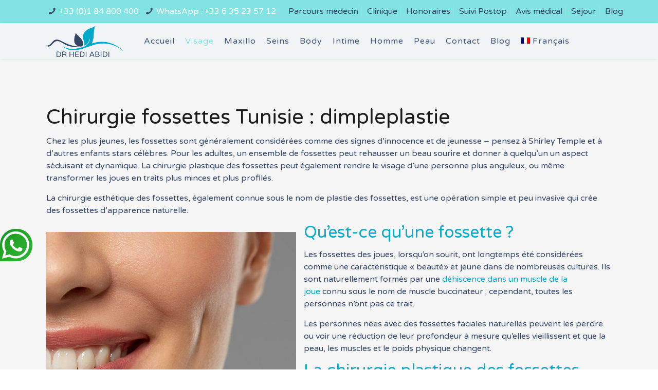

--- FILE ---
content_type: text/html; charset=UTF-8
request_url: https://www.docteur-abidi.com/chirurgie-fossettes-tunisie/
body_size: 20950
content:
<!DOCTYPE html>
<html class="no-js" lang="fr-FR" itemscope itemtype="https://schema.org/WebPage">
    
    <!-- head -->

    <head>

        <!-- meta -->
        <meta charset="UTF-8" />
        <meta name="viewport" content="width=device-width, initial-scale=1, maximum-scale=1" />
        <!-- Global site tag (gtag.js) - Google Analytics -->
<script async src="https://www.googletagmanager.com/gtag/js?id=UA-154648194-1"></script>
<script>
  window.dataLayer = window.dataLayer || [];
  function gtag(){dataLayer.push(arguments);}
  gtag('js', new Date());</script>
        <link rel="shortcut icon" href="https://www.docteur-abidi.com/wp-content/uploads/2021/03/logo.png" />
                <link rel="apple-touch-icon" href="https://www.docteur-abidi.com/wp-content/uploads/2021/03/logo.png" />
        
        <!-- wp_head() -->
        <!-- script | dynamic -->
<script id="mfn-dnmc-config-js">
//<![CDATA[
window.mfn = {mobile_init:1240,nicescroll:40,parallax:"translate3d",responsive:1,retina_js:0};
window.mfn_lightbox = {disable:false,disableMobile:false,title:false,};
window.mfn_sliders = {blog:0,clients:0,offer:0,portfolio:0,shop:0,slider:0,testimonials:0};
//]]>
</script>
<meta name='robots' content='index, follow, max-image-preview:large, max-snippet:-1, max-video-preview:-1' />
<link rel="alternate" hreflang="ar" href="https://www.docteur-abidi.com/ar/%d8%b9%d9%85%d9%84%d9%8a%d8%a9-%d8%a7%d9%84%d8%ba%d9%85%d8%a7%d8%b2%d8%a7%d8%aa-%d9%81%d9%8a-%d8%aa%d9%88%d9%86%d8%b3/" />
<link rel="alternate" hreflang="fr" href="https://www.docteur-abidi.com/chirurgie-fossettes-tunisie/" />
<link rel="alternate" hreflang="x-default" href="https://www.docteur-abidi.com/chirurgie-fossettes-tunisie/" />

	<!-- This site is optimized with the Yoast SEO plugin v24.5 - https://yoast.com/wordpress/plugins/seo/ -->
	<title>Chirurgie fossette Tunisie : dimpleplastie prix pas cher</title>
	<meta name="description" content="Chirurgie fossette Tunisie : optez pour une dimpleplastie avec Dr Abidi à prix pas cher, fossettes sur joues" />
	<link rel="canonical" href="https://www.docteur-abidi.com/chirurgie-fossettes-tunisie/" />
	<meta property="og:locale" content="fr_FR" />
	<meta property="og:type" content="article" />
	<meta property="og:title" content="Chirurgie fossette Tunisie : dimpleplastie prix pas cher" />
	<meta property="og:description" content="Chirurgie fossette Tunisie : optez pour une dimpleplastie avec Dr Abidi à prix pas cher, fossettes sur joues" />
	<meta property="og:url" content="https://www.docteur-abidi.com/chirurgie-fossettes-tunisie/" />
	<meta property="article:modified_time" content="2021-11-19T10:56:47+00:00" />
	<meta property="og:image" content="https://www.docteur-abidi.com/wp-content/uploads/2021/11/chirurgie-fossette-tunisie.jpg" />
	<meta name="twitter:label1" content="Durée de lecture estimée" />
	<meta name="twitter:data1" content="4 minutes" />
	<script type="application/ld+json" class="yoast-schema-graph">{"@context":"https://schema.org","@graph":[{"@type":"WebPage","@id":"https://www.docteur-abidi.com/chirurgie-fossettes-tunisie/","url":"https://www.docteur-abidi.com/chirurgie-fossettes-tunisie/","name":"Chirurgie fossette Tunisie : dimpleplastie prix pas cher","isPartOf":{"@id":"https://www.docteur-abidi.com/#website"},"primaryImageOfPage":{"@id":"https://www.docteur-abidi.com/chirurgie-fossettes-tunisie/#primaryimage"},"image":{"@id":"https://www.docteur-abidi.com/chirurgie-fossettes-tunisie/#primaryimage"},"thumbnailUrl":"https://www.docteur-abidi.com/wp-content/uploads/2021/11/chirurgie-fossette-tunisie.jpg","datePublished":"2021-11-18T15:37:46+00:00","dateModified":"2021-11-19T10:56:47+00:00","description":"Chirurgie fossette Tunisie : optez pour une dimpleplastie avec Dr Abidi à prix pas cher, fossettes sur joues","inLanguage":"fr-FR","potentialAction":[{"@type":"ReadAction","target":["https://www.docteur-abidi.com/chirurgie-fossettes-tunisie/"]}]},{"@type":"ImageObject","inLanguage":"fr-FR","@id":"https://www.docteur-abidi.com/chirurgie-fossettes-tunisie/#primaryimage","url":"https://www.docteur-abidi.com/wp-content/uploads/2021/11/chirurgie-fossette-tunisie.jpg","contentUrl":"https://www.docteur-abidi.com/wp-content/uploads/2021/11/chirurgie-fossette-tunisie.jpg","width":600,"height":600,"caption":"chirurgie fossette tunisie"},{"@type":"WebSite","@id":"https://www.docteur-abidi.com/#website","url":"https://www.docteur-abidi.com/","name":"","description":"","potentialAction":[{"@type":"SearchAction","target":{"@type":"EntryPoint","urlTemplate":"https://www.docteur-abidi.com/?s={search_term_string}"},"query-input":{"@type":"PropertyValueSpecification","valueRequired":true,"valueName":"search_term_string"}}],"inLanguage":"fr-FR"}]}</script>
	<!-- / Yoast SEO plugin. -->


<link rel='dns-prefetch' href='//cdnjs.cloudflare.com' />
<link rel='dns-prefetch' href='//fonts.googleapis.com' />
<link rel="alternate" type="application/rss+xml" title=" &raquo; Flux" href="https://www.docteur-abidi.com/feed/" />
<link rel="alternate" type="application/rss+xml" title=" &raquo; Flux des commentaires" href="https://www.docteur-abidi.com/comments/feed/" />
<style type="text/css" media="all">@font-face{font-family:'Varela Round';font-display:block;font-style:normal;font-weight:400;font-display:swap;src:url(https://fonts.gstatic.com/s/varelaround/v21/w8gdH283Tvk__Lua32TysjIfpcuPLdshZhVB.woff2) format('woff2');unicode-range:U+0307-0308,U+0590-05FF,U+200C-2010,U+20AA,U+25CC,U+FB1D-FB4F}@font-face{font-family:'Varela Round';font-display:block;font-style:normal;font-weight:400;font-display:swap;src:url(https://fonts.gstatic.com/s/varelaround/v21/w8gdH283Tvk__Lua32TysjIfqMuPLdshZhVB.woff2) format('woff2');unicode-range:U+0102-0103,U+0110-0111,U+0128-0129,U+0168-0169,U+01A0-01A1,U+01AF-01B0,U+0300-0301,U+0303-0304,U+0308-0309,U+0323,U+0329,U+1EA0-1EF9,U+20AB}@font-face{font-family:'Varela Round';font-display:block;font-style:normal;font-weight:400;font-display:swap;src:url(https://fonts.gstatic.com/s/varelaround/v21/w8gdH283Tvk__Lua32TysjIfqcuPLdshZhVB.woff2) format('woff2');unicode-range:U+0100-02BA,U+02BD-02C5,U+02C7-02CC,U+02CE-02D7,U+02DD-02FF,U+0304,U+0308,U+0329,U+1D00-1DBF,U+1E00-1E9F,U+1EF2-1EFF,U+2020,U+20A0-20AB,U+20AD-20C0,U+2113,U+2C60-2C7F,U+A720-A7FF}@font-face{font-family:'Varela Round';font-display:block;font-style:normal;font-weight:400;font-display:swap;src:url(https://fonts.gstatic.com/s/varelaround/v21/w8gdH283Tvk__Lua32TysjIfp8uPLdshZg.woff2) format('woff2');unicode-range:U+0000-00FF,U+0131,U+0152-0153,U+02BB-02BC,U+02C6,U+02DA,U+02DC,U+0304,U+0308,U+0329,U+2000-206F,U+20AC,U+2122,U+2191,U+2193,U+2212,U+2215,U+FEFF,U+FFFD}</style>
<style id='classic-theme-styles-inline-css' type='text/css'>
/*! This file is auto-generated */
.wp-block-button__link{color:#fff;background-color:#32373c;border-radius:9999px;box-shadow:none;text-decoration:none;padding:calc(.667em + 2px) calc(1.333em + 2px);font-size:1.125em}.wp-block-file__button{background:#32373c;color:#fff;text-decoration:none}
</style>
<style id='global-styles-inline-css' type='text/css'>
body{--wp--preset--color--black: #000000;--wp--preset--color--cyan-bluish-gray: #abb8c3;--wp--preset--color--white: #ffffff;--wp--preset--color--pale-pink: #f78da7;--wp--preset--color--vivid-red: #cf2e2e;--wp--preset--color--luminous-vivid-orange: #ff6900;--wp--preset--color--luminous-vivid-amber: #fcb900;--wp--preset--color--light-green-cyan: #7bdcb5;--wp--preset--color--vivid-green-cyan: #00d084;--wp--preset--color--pale-cyan-blue: #8ed1fc;--wp--preset--color--vivid-cyan-blue: #0693e3;--wp--preset--color--vivid-purple: #9b51e0;--wp--preset--gradient--vivid-cyan-blue-to-vivid-purple: linear-gradient(135deg,rgba(6,147,227,1) 0%,rgb(155,81,224) 100%);--wp--preset--gradient--light-green-cyan-to-vivid-green-cyan: linear-gradient(135deg,rgb(122,220,180) 0%,rgb(0,208,130) 100%);--wp--preset--gradient--luminous-vivid-amber-to-luminous-vivid-orange: linear-gradient(135deg,rgba(252,185,0,1) 0%,rgba(255,105,0,1) 100%);--wp--preset--gradient--luminous-vivid-orange-to-vivid-red: linear-gradient(135deg,rgba(255,105,0,1) 0%,rgb(207,46,46) 100%);--wp--preset--gradient--very-light-gray-to-cyan-bluish-gray: linear-gradient(135deg,rgb(238,238,238) 0%,rgb(169,184,195) 100%);--wp--preset--gradient--cool-to-warm-spectrum: linear-gradient(135deg,rgb(74,234,220) 0%,rgb(151,120,209) 20%,rgb(207,42,186) 40%,rgb(238,44,130) 60%,rgb(251,105,98) 80%,rgb(254,248,76) 100%);--wp--preset--gradient--blush-light-purple: linear-gradient(135deg,rgb(255,206,236) 0%,rgb(152,150,240) 100%);--wp--preset--gradient--blush-bordeaux: linear-gradient(135deg,rgb(254,205,165) 0%,rgb(254,45,45) 50%,rgb(107,0,62) 100%);--wp--preset--gradient--luminous-dusk: linear-gradient(135deg,rgb(255,203,112) 0%,rgb(199,81,192) 50%,rgb(65,88,208) 100%);--wp--preset--gradient--pale-ocean: linear-gradient(135deg,rgb(255,245,203) 0%,rgb(182,227,212) 50%,rgb(51,167,181) 100%);--wp--preset--gradient--electric-grass: linear-gradient(135deg,rgb(202,248,128) 0%,rgb(113,206,126) 100%);--wp--preset--gradient--midnight: linear-gradient(135deg,rgb(2,3,129) 0%,rgb(40,116,252) 100%);--wp--preset--font-size--small: 13px;--wp--preset--font-size--medium: 20px;--wp--preset--font-size--large: 36px;--wp--preset--font-size--x-large: 42px;--wp--preset--spacing--20: 0.44rem;--wp--preset--spacing--30: 0.67rem;--wp--preset--spacing--40: 1rem;--wp--preset--spacing--50: 1.5rem;--wp--preset--spacing--60: 2.25rem;--wp--preset--spacing--70: 3.38rem;--wp--preset--spacing--80: 5.06rem;--wp--preset--shadow--natural: 6px 6px 9px rgba(0, 0, 0, 0.2);--wp--preset--shadow--deep: 12px 12px 50px rgba(0, 0, 0, 0.4);--wp--preset--shadow--sharp: 6px 6px 0px rgba(0, 0, 0, 0.2);--wp--preset--shadow--outlined: 6px 6px 0px -3px rgba(255, 255, 255, 1), 6px 6px rgba(0, 0, 0, 1);--wp--preset--shadow--crisp: 6px 6px 0px rgba(0, 0, 0, 1);}:where(.is-layout-flex){gap: 0.5em;}:where(.is-layout-grid){gap: 0.5em;}body .is-layout-flex{display: flex;}body .is-layout-flex{flex-wrap: wrap;align-items: center;}body .is-layout-flex > *{margin: 0;}body .is-layout-grid{display: grid;}body .is-layout-grid > *{margin: 0;}:where(.wp-block-columns.is-layout-flex){gap: 2em;}:where(.wp-block-columns.is-layout-grid){gap: 2em;}:where(.wp-block-post-template.is-layout-flex){gap: 1.25em;}:where(.wp-block-post-template.is-layout-grid){gap: 1.25em;}.has-black-color{color: var(--wp--preset--color--black) !important;}.has-cyan-bluish-gray-color{color: var(--wp--preset--color--cyan-bluish-gray) !important;}.has-white-color{color: var(--wp--preset--color--white) !important;}.has-pale-pink-color{color: var(--wp--preset--color--pale-pink) !important;}.has-vivid-red-color{color: var(--wp--preset--color--vivid-red) !important;}.has-luminous-vivid-orange-color{color: var(--wp--preset--color--luminous-vivid-orange) !important;}.has-luminous-vivid-amber-color{color: var(--wp--preset--color--luminous-vivid-amber) !important;}.has-light-green-cyan-color{color: var(--wp--preset--color--light-green-cyan) !important;}.has-vivid-green-cyan-color{color: var(--wp--preset--color--vivid-green-cyan) !important;}.has-pale-cyan-blue-color{color: var(--wp--preset--color--pale-cyan-blue) !important;}.has-vivid-cyan-blue-color{color: var(--wp--preset--color--vivid-cyan-blue) !important;}.has-vivid-purple-color{color: var(--wp--preset--color--vivid-purple) !important;}.has-black-background-color{background-color: var(--wp--preset--color--black) !important;}.has-cyan-bluish-gray-background-color{background-color: var(--wp--preset--color--cyan-bluish-gray) !important;}.has-white-background-color{background-color: var(--wp--preset--color--white) !important;}.has-pale-pink-background-color{background-color: var(--wp--preset--color--pale-pink) !important;}.has-vivid-red-background-color{background-color: var(--wp--preset--color--vivid-red) !important;}.has-luminous-vivid-orange-background-color{background-color: var(--wp--preset--color--luminous-vivid-orange) !important;}.has-luminous-vivid-amber-background-color{background-color: var(--wp--preset--color--luminous-vivid-amber) !important;}.has-light-green-cyan-background-color{background-color: var(--wp--preset--color--light-green-cyan) !important;}.has-vivid-green-cyan-background-color{background-color: var(--wp--preset--color--vivid-green-cyan) !important;}.has-pale-cyan-blue-background-color{background-color: var(--wp--preset--color--pale-cyan-blue) !important;}.has-vivid-cyan-blue-background-color{background-color: var(--wp--preset--color--vivid-cyan-blue) !important;}.has-vivid-purple-background-color{background-color: var(--wp--preset--color--vivid-purple) !important;}.has-black-border-color{border-color: var(--wp--preset--color--black) !important;}.has-cyan-bluish-gray-border-color{border-color: var(--wp--preset--color--cyan-bluish-gray) !important;}.has-white-border-color{border-color: var(--wp--preset--color--white) !important;}.has-pale-pink-border-color{border-color: var(--wp--preset--color--pale-pink) !important;}.has-vivid-red-border-color{border-color: var(--wp--preset--color--vivid-red) !important;}.has-luminous-vivid-orange-border-color{border-color: var(--wp--preset--color--luminous-vivid-orange) !important;}.has-luminous-vivid-amber-border-color{border-color: var(--wp--preset--color--luminous-vivid-amber) !important;}.has-light-green-cyan-border-color{border-color: var(--wp--preset--color--light-green-cyan) !important;}.has-vivid-green-cyan-border-color{border-color: var(--wp--preset--color--vivid-green-cyan) !important;}.has-pale-cyan-blue-border-color{border-color: var(--wp--preset--color--pale-cyan-blue) !important;}.has-vivid-cyan-blue-border-color{border-color: var(--wp--preset--color--vivid-cyan-blue) !important;}.has-vivid-purple-border-color{border-color: var(--wp--preset--color--vivid-purple) !important;}.has-vivid-cyan-blue-to-vivid-purple-gradient-background{background: var(--wp--preset--gradient--vivid-cyan-blue-to-vivid-purple) !important;}.has-light-green-cyan-to-vivid-green-cyan-gradient-background{background: var(--wp--preset--gradient--light-green-cyan-to-vivid-green-cyan) !important;}.has-luminous-vivid-amber-to-luminous-vivid-orange-gradient-background{background: var(--wp--preset--gradient--luminous-vivid-amber-to-luminous-vivid-orange) !important;}.has-luminous-vivid-orange-to-vivid-red-gradient-background{background: var(--wp--preset--gradient--luminous-vivid-orange-to-vivid-red) !important;}.has-very-light-gray-to-cyan-bluish-gray-gradient-background{background: var(--wp--preset--gradient--very-light-gray-to-cyan-bluish-gray) !important;}.has-cool-to-warm-spectrum-gradient-background{background: var(--wp--preset--gradient--cool-to-warm-spectrum) !important;}.has-blush-light-purple-gradient-background{background: var(--wp--preset--gradient--blush-light-purple) !important;}.has-blush-bordeaux-gradient-background{background: var(--wp--preset--gradient--blush-bordeaux) !important;}.has-luminous-dusk-gradient-background{background: var(--wp--preset--gradient--luminous-dusk) !important;}.has-pale-ocean-gradient-background{background: var(--wp--preset--gradient--pale-ocean) !important;}.has-electric-grass-gradient-background{background: var(--wp--preset--gradient--electric-grass) !important;}.has-midnight-gradient-background{background: var(--wp--preset--gradient--midnight) !important;}.has-small-font-size{font-size: var(--wp--preset--font-size--small) !important;}.has-medium-font-size{font-size: var(--wp--preset--font-size--medium) !important;}.has-large-font-size{font-size: var(--wp--preset--font-size--large) !important;}.has-x-large-font-size{font-size: var(--wp--preset--font-size--x-large) !important;}
.wp-block-navigation a:where(:not(.wp-element-button)){color: inherit;}
:where(.wp-block-post-template.is-layout-flex){gap: 1.25em;}:where(.wp-block-post-template.is-layout-grid){gap: 1.25em;}
:where(.wp-block-columns.is-layout-flex){gap: 2em;}:where(.wp-block-columns.is-layout-grid){gap: 2em;}
.wp-block-pullquote{font-size: 1.5em;line-height: 1.6;}
</style>
<link rel='stylesheet' id='wpml-menu-item-0-css' href='https://www.docteur-abidi.com/wp-content/plugins/sitepress-multilingual-cms/templates/language-switchers/menu-item/style.min.css' type='text/css' media='all' />
<style id='wpml-menu-item-0-inline-css' type='text/css'>
.wpml-ls-display{display:inline!important;}
</style>
<style class="optimize_css_2" type="text/css" media="all">#menu-wrap{width:100%;height:30px;position:relative;z-index:100}#menu-wrap ul{padding:0;margin:0;list-style-type:none}#menu-wrap ul li{float:left;position:relative}#menu-wrap ul a,#menu-wrap ul a:visited{display:block;line-height:30px;padding-left:10px;padding-right:20px}#menu-wrap ul ul{visibility:hidden;position:absolute;height:0;top:30px;left:0;width:149px}#menu-wrap ul ul li{width:100%}#menu-wrap ul ul a,#menu-wrap ul ul a:visited{border:0;height:auto;line-height:15px;padding:5px 10px;width:150px}#menu-wrap ul li:hover ul,#menu-wrap ul a:hover ul{visibility:visible}#menu-wrap li,#menu-wrap a,#menu-wrap div{padding:0;margin:0}#menu-wrap li.section{line-height:25px;padding-left:10px;padding-right:11px}#menu-wrap li.selected_page{line-height:20px}#menu-wrap li.selected_subpage{line-height:25px;padding-left:10px;padding-right:11px}#menu-wrap li.selected_subpage a,#menu-wrap li.selected_subpage a:visited{padding-right:0;padding-left:0}#menu-wrap table{position:absolute;top:0;left:0;border-collapse:collapse}* html #menu-wrap{width:100%;w\idth:100%}* html #menu-wrap a,* html #menu-wrap a:visited{width:10px;w\idth:10px;padding-right:20px;white-space:nowrap}* html #menu-wrap ul ul{top:30px;t\op:30px}* html #menu-wrap ul ul a,* html #menu-wrap ul ul a:visited{width:150px;w\idth:128px}.cms-nav-clearit{clear:both;height:0;line-height:0;font-size:0}.cms-nav-sub-section{font-weight:700;font-size:110%;list-style-type:none}ul li.cms-nav-sub-section:before{content:''!important}.cms-nav-sidebar ul,.cms-nav-sidebar li,.cms-nav-sidebar a{list-style:none;padding:0;margin:0}.cms-nav-sidebar ul ul,.cms-nav-sidebar ul li,.cms-nav-sidebar ul a,.cms-nav-sidebar li ul,.cms-nav-sidebar li li,.cms-nav-sidebar li a,.cms-nav-sidebar a ul,.cms-nav-sidebar a li,.cms-nav-sidebar a a{padding:0;margin:0}.cms-nav-sidebar ul li,.cms-nav-sidebar li li,.cms-nav-sidebar a li{position:relative;margin:4px 8px 2px 8px}</style>
<style class="optimize_css_2" type="text/css" media="all">#menu-wrap{background-color:#eee}#menu-wrap ul{background-color:#5798d0}#menu-wrap ul a,#menu-wrap ul a:visited{text-decoration:none;color:#000;border-right:1px solid #fff}#menu-wrap ul li:hover a,#menu-wrap ul a:focus,#menu-wrap ul a:active{background-color:#5798D0;color:#000}#menu-wrap ul ul a,#menu-wrap ul ul a:visited{color:#000}#menu-wrap ul ul a:hover{background:#B3D9FF}#menu-wrap ul ul :hover>a{background:#B3D9FF}#menu-wrap ul ul li a.selected{background-color:#D0D8F0;color:#004D99}#menu-wrap a:hover,#menu-wrap ul ul a:hover{color:#000;background:#5798d0}#menu-wrap :hover>a,#menu-wrap ul ul :hover>a{color:#000;background:#B3D9FF}#menu-wrap a.trigger,#menu-wrap a.trigger:hover,#menu-wrap a.trigger:visited{background-image:url(https://www.docteur-abidi.com/wp-content/plugins/wpml-cms-nav/res/css/../img/cms-nav-dark-s.gif);background-repeat:no-repeat;background-position:right center}#menu-wrap li.section{color:#fff;background-color:#4283b7;font-weight:700}#menu-wrap li.selected_page{color:#004D99;background-color:#5798d0}#menu-wrap li.selected_subpage{color:#004D99;background-color:#B3D9FF}#menu-wrap li.selected_subpage a,#menu-wrap li.selected_subpage a:visited{background-color:#B3D9FF}</style>
<link rel='stylesheet' id='carousel-css-css' href='https://cdnjs.cloudflare.com/ajax/libs/OwlCarousel2/2.3.4/assets/owl.carousel.min.css' type='text/css' media='all' />
<style class="optimize_css_2" type="text/css" media="all">.ui-helper-hidden{display:none}.ui-helper-hidden-accessible{position:absolute!important;clip:rect(1px,1px,1px,1px)}.ui-helper-reset{border:0;outline:0;line-height:1.3;text-decoration:none;font-size:100%;list-style:none;margin:0;padding:0}.ui-helper-clearfix:before,.ui-helper-clearfix:after{content:"";display:table}.ui-helper-clearfix:after{clear:both}.ui-helper-clearfix{zoom:1}.ui-helper-zfix{width:100%;height:100%;top:0;left:0;position:absolute;opacity:0;filter:Alpha(Opacity=0)}.ui-state-disabled{cursor:default!important}.ui-icon{display:block;text-indent:-99999px;overflow:hidden;background-repeat:no-repeat;width:16px;height:16px;background-image:url(https://www.docteur-abidi.com/wp-content/themes/touchlink/assets/ui/images/ui-icons_222222_256x240.png)}.ui-widget-overlay{position:absolute;top:0;left:0;width:100%;height:100%;background:#aaa url(https://www.docteur-abidi.com/wp-content/themes/touchlink/assets/ui/images/ui-bg_flat_0_aaaaaa_40x100.png) 50% 50% repeat-x;opacity:.3;filter:Alpha(Opacity=30)}.ui-accordion{width:100%}.ui-accordion .ui-accordion-header{cursor:pointer;position:relative;margin-top:1px;zoom:1;border-style:solid;border-width:1px}.ui-accordion .ui-accordion-li-fix{display:inline}.ui-accordion .ui-accordion-header-active{border-bottom:0!important}.ui-accordion .ui-accordion-header a{display:block;font-size:13px;padding:.5em .5em .5em .7em}.ui-accordion-icons .ui-accordion-header a{padding-left:30px}.ui-accordion .ui-accordion-header .ui-icon{position:absolute;left:.5em;top:50%;margin-top:-8px}.ui-accordion .ui-accordion-content{border-top:0;margin-top:-2px;position:relative;top:1px;margin-bottom:2px;overflow:auto;display:none;zoom:1;-webkit-border-radius:0 0 6px 4px;border-radius:0 0 6px 4px;border-style:solid;border-width:1px;padding:1em 2.2em}.ui-accordion .ui-accordion-content-active{display:block;background:none}.ui-accordion .ui-state-active{background:none!important;font-weight:700;-webkit-box-shadow:inset 0 0 0 0 #fff0;box-shadow:inset 0 0 0 0 #fff0;border-bottom:0}.ui-accordion .ui-icon{display:block}.ui-accordion .ui-state-default{background:url(https://www.docteur-abidi.com/wp-content/themes/touchlink/assets/ui/images/bg_widget_header.png) no-repeat 0 0}.ui-accordion .ui-state-hover{background:url(https://www.docteur-abidi.com/wp-content/themes/touchlink/assets/ui/images/bg_widget_header_active.png) no-repeat 0 0}.ui-tabs{position:relative;overflow:hidden;zoom:1;margin-bottom:15px;background:none!important;-webkit-border-radius:5px!important;border-radius:5px!important;border-style:solid;border-width:1px}.ui-tabs .ui-tabs-nav{display:block;background-image:url(https://www.docteur-abidi.com/wp-content/themes/touchlink/assets/ui/../../images/bg_panel.png);background-repeat:repeat-x;background-position:left top;border-style:solid;border-width:0 0 1px;margin:0;padding:0}.ui-tabs .ui-tabs-nav li{list-style:none;float:left;position:relative;white-space:nowrap;border-style:solid;border-width:0 1px 0 0;margin:0;padding:0}.ui-tabs .ui-tabs-nav li a{text-decoration:none;display:block;font-size:13px;font-weight:700;padding:14px 30px!important}.ui-tabs .ui-tabs-nav li a i{margin-right:4px}.ui-tabs .ui-tabs-nav li.ui-tabs-selected:after,.ui-tabs .ui-tabs-nav li.ui-state-active:after{content:"";display:block;height:5px;width:100%;position:absolute;left:0;bottom:-5px;z-index:1}.ui-tabs .ui-tabs-nav li.ui-tabs-selected a,.ui-tabs .ui-tabs-nav li.ui-state-disabled a,.ui-tabs .ui-tabs-nav li.ui-state-processing a,.ui-tabs .ui-tabs-nav li.ui-state-active a{cursor:text}.ui-tabs .ui-tabs-nav li.ui-tabs-selected a:after,.ui-tabs .ui-tabs-nav li.ui-state-disabled a:after,.ui-tabs .ui-tabs-nav li.ui-state-processing a:after,.ui-tabs .ui-tabs-nav li.ui-state-active a:after{content:"";display:block;height:1px;width:80%;position:absolute;left:50%;margin-left:-40%;bottom:-1px;z-index:2}.ui-tabs .ui-tabs-nav li a,.ui-tabs.ui-tabs-collapsible .ui-tabs-nav li.ui-tabs-selected a{cursor:pointer}.ui-tabs .ui-tabs-panel{display:block;-webkit-box-sizing:border-box;-moz-box-sizing:border-box;box-sizing:border-box;background-image:url(https://www.docteur-abidi.com/wp-content/themes/touchlink/assets/ui/../../images/box_shadow.png);background-repeat:repeat-x;background-position:left top;border-width:0;padding:15px 20px 20px;margin:0;overflow:hidden}.wpb_content_element.wpb_tabs .wpb_tour_tabs_wrapper .wpb_tab.ui-tabs-panel{background-color:#fff}.ui-tabs .ui-tabs-panel p:last-child{margin-bottom:0}.ui-tabs .ui-tabs-hide{display:none!important}.ui-widget .ui-widget{font-size:1em}.ui-widget-content{background:#fff url(https://www.docteur-abidi.com/wp-content/themes/touchlink/assets/ui/images/ui-bg_flat_75_ffffff_40x100.png) 50% 50% repeat-x;border-style:solid;border-width:1px}.ui-widget-header{font-weight:700;border-style:solid;border-width:1px}.ui-widget :active{outline:none}.ui-state-highlight,.ui-widget-content .ui-state-highlight,.ui-widget-header .ui-state-highlight{border:1px solid #fcefa1;background:#fbf9ee url(https://www.docteur-abidi.com/wp-content/themes/touchlink/assets/ui/images/ui-bg_glass_55_fbf9ee_1x400.png) 50% 50% repeat-x;color:#363636}.ui-state-highlight a,.ui-widget-content .ui-state-highlight a,.ui-widget-header .ui-state-highlight a{color:#363636}.ui-state-error,.ui-widget-content .ui-state-error,.ui-widget-header .ui-state-error{border:1px solid #cd0a0a;background:#fef1ec url(https://www.docteur-abidi.com/wp-content/themes/touchlink/assets/ui/images/ui-bg_glass_95_fef1ec_1x400.png) 50% 50% repeat-x;color:#cd0a0a}.ui-priority-primary,.ui-widget-content .ui-priority-primary,.ui-widget-header .ui-priority-primary{font-weight:700}.ui-priority-secondary,.ui-widget-content .ui-priority-secondary,.ui-widget-header .ui-priority-secondary{opacity:.7;filter:Alpha(Opacity=70);font-weight:400}.ui-state-disabled,.ui-widget-content .ui-state-disabled,.ui-widget-header .ui-state-disabled{opacity:.35;filter:Alpha(Opacity=35);background-image:none}.ui-state-default .ui-icon{background-image:url(https://www.docteur-abidi.com/wp-content/themes/touchlink/assets/ui/images/ui-icons_888888_256x240.png)}.ui-state-highlight .ui-icon{background-image:url(https://www.docteur-abidi.com/wp-content/themes/touchlink/assets/ui/images/ui-icons_2e83ff_256x240.png)}.ui-state-error .ui-icon,.ui-state-error-text .ui-icon{background-image:url(https://www.docteur-abidi.com/wp-content/themes/touchlink/assets/ui/images/ui-icons_cd0a0a_256x240.png)}.ui-icon-carat-1-n{background-position:0 0}.ui-icon-carat-1-ne{background-position:-16px 0}.ui-icon-carat-1-e{background-position:-32px 0}.ui-icon-carat-1-se{background-position:-48px 0}.ui-icon-carat-1-s{background-position:-64px 0}.ui-icon-carat-1-sw{background-position:-80px 0}.ui-icon-carat-1-w{background-position:-96px 0}.ui-icon-carat-1-nw{background-position:-112px 0}.ui-icon-carat-2-n-s{background-position:-128px 0}.ui-icon-carat-2-e-w{background-position:-144px 0}.ui-icon-triangle-1-n{background-position:0 -16px}.ui-icon-triangle-1-ne{background-position:-16px -16px}.ui-icon-triangle-1-e{background-position:-32px -16px}.ui-icon-triangle-1-se{background-position:-48px -16px}.ui-icon-triangle-1-s{background-position:-64px -16px}.ui-icon-triangle-1-sw{background-position:-80px -16px}.ui-icon-triangle-1-w{background-position:-96px -16px}.ui-icon-triangle-1-nw{background-position:-112px -16px}.ui-icon-triangle-2-n-s{background-position:-128px -16px}.ui-icon-triangle-2-e-w{background-position:-144px -16px}.ui-icon-arrow-1-n{background-position:0 -32px}.ui-icon-arrow-1-ne{background-position:-16px -32px}.ui-icon-arrow-1-e{background-position:-32px -32px}.ui-icon-arrow-1-se{background-position:-48px -32px}.ui-icon-arrow-1-s{background-position:-64px -32px}.ui-icon-arrow-1-sw{background-position:-80px -32px}.ui-icon-arrow-1-w{background-position:-96px -32px}.ui-icon-arrow-1-nw{background-position:-112px -32px}.ui-icon-arrow-2-n-s{background-position:-128px -32px}.ui-icon-arrow-2-ne-sw{background-position:-144px -32px}.ui-icon-arrow-2-e-w{background-position:-160px -32px}.ui-icon-arrow-2-se-nw{background-position:-176px -32px}.ui-icon-arrowstop-1-n{background-position:-192px -32px}.ui-icon-arrowstop-1-e{background-position:-208px -32px}.ui-icon-arrowstop-1-s{background-position:-224px -32px}.ui-icon-arrowstop-1-w{background-position:-240px -32px}.ui-icon-arrowthick-1-n{background-position:0 -48px}.ui-icon-arrowthick-1-ne{background-position:-16px -48px}.ui-icon-arrowthick-1-e{background-position:-32px -48px}.ui-icon-arrowthick-1-se{background-position:-48px -48px}.ui-icon-arrowthick-1-s{background-position:-64px -48px}.ui-icon-arrowthick-1-sw{background-position:-80px -48px}.ui-icon-arrowthick-1-w{background-position:-96px -48px}.ui-icon-arrowthick-1-nw{background-position:-112px -48px}.ui-icon-arrowthick-2-n-s{background-position:-128px -48px}.ui-icon-arrowthick-2-ne-sw{background-position:-144px -48px}.ui-icon-arrowthick-2-e-w{background-position:-160px -48px}.ui-icon-arrowthick-2-se-nw{background-position:-176px -48px}.ui-icon-arrowthickstop-1-n{background-position:-192px -48px}.ui-icon-arrowthickstop-1-e{background-position:-208px -48px}.ui-icon-arrowthickstop-1-s{background-position:-224px -48px}.ui-icon-arrowthickstop-1-w{background-position:-240px -48px}.ui-icon-arrowreturnthick-1-w{background-position:0 -64px}.ui-icon-arrowreturnthick-1-n{background-position:-16px -64px}.ui-icon-arrowreturnthick-1-e{background-position:-32px -64px}.ui-icon-arrowreturnthick-1-s{background-position:-48px -64px}.ui-icon-arrowreturn-1-w{background-position:-64px -64px}.ui-icon-arrowreturn-1-n{background-position:-80px -64px}.ui-icon-arrowreturn-1-e{background-position:-96px -64px}.ui-icon-arrowreturn-1-s{background-position:-112px -64px}.ui-icon-arrowrefresh-1-w{background-position:-128px -64px}.ui-icon-arrowrefresh-1-n{background-position:-144px -64px}.ui-icon-arrowrefresh-1-e{background-position:-160px -64px}.ui-icon-arrowrefresh-1-s{background-position:-176px -64px}.ui-icon-arrow-4{background-position:0 -80px}.ui-icon-arrow-4-diag{background-position:-16px -80px}.ui-icon-extlink{background-position:-32px -80px}.ui-icon-newwin{background-position:-48px -80px}.ui-icon-refresh{background-position:-64px -80px}.ui-icon-shuffle{background-position:-80px -80px}.ui-icon-transfer-e-w{background-position:-96px -80px}.ui-icon-transferthick-e-w{background-position:-112px -80px}.ui-icon-folder-collapsed{background-position:0 -96px}.ui-icon-folder-open{background-position:-16px -96px}.ui-icon-document{background-position:-32px -96px}.ui-icon-document-b{background-position:-48px -96px}.ui-icon-note{background-position:-64px -96px}.ui-icon-mail-closed{background-position:-80px -96px}.ui-icon-mail-open{background-position:-96px -96px}.ui-icon-suitcase{background-position:-112px -96px}.ui-icon-comment{background-position:-128px -96px}.ui-icon-person{background-position:-144px -96px}.ui-icon-print{background-position:-160px -96px}.ui-icon-trash{background-position:-176px -96px}.ui-icon-locked{background-position:-192px -96px}.ui-icon-unlocked{background-position:-208px -96px}.ui-icon-bookmark{background-position:-224px -96px}.ui-icon-tag{background-position:-240px -96px}.ui-icon-home{background-position:0 -112px}.ui-icon-flag{background-position:-16px -112px}.ui-icon-calendar{background-position:-32px -112px}.ui-icon-cart{background-position:-48px -112px}.ui-icon-pencil{background-position:-64px -112px}.ui-icon-clock{background-position:-80px -112px}.ui-icon-disk{background-position:-96px -112px}.ui-icon-calculator{background-position:-112px -112px}.ui-icon-zoomin{background-position:-128px -112px}.ui-icon-zoomout{background-position:-144px -112px}.ui-icon-search{background-position:-160px -112px}.ui-icon-wrench{background-position:-176px -112px}.ui-icon-gear{background-position:-192px -112px}.ui-icon-heart{background-position:-208px -112px}.ui-icon-star{background-position:-224px -112px}.ui-icon-link{background-position:-240px -112px}.ui-icon-cancel{background-position:0 -128px}.ui-icon-plus{background-position:-16px -128px}.ui-icon-plusthick{background-position:-32px -128px}.ui-icon-minus{background-position:-48px -128px}.ui-icon-minusthick{background-position:-64px -128px}.ui-icon-close{background-position:-80px -128px}.ui-icon-closethick{background-position:-96px -128px}.ui-icon-key{background-position:-112px -128px}.ui-icon-lightbulb{background-position:-128px -128px}.ui-icon-scissors{background-position:-144px -128px}.ui-icon-clipboard{background-position:-160px -128px}.ui-icon-copy{background-position:-176px -128px}.ui-icon-contact{background-position:-192px -128px}.ui-icon-image{background-position:-208px -128px}.ui-icon-video{background-position:-224px -128px}.ui-icon-script{background-position:-240px -128px}.ui-icon-alert{background-position:0 -144px}.ui-icon-info{background-position:-16px -144px}.ui-icon-notice{background-position:-32px -144px}.ui-icon-help{background-position:-48px -144px}.ui-icon-check{background-position:-64px -144px}.ui-icon-bullet{background-position:-80px -144px}.ui-icon-radio-off{background-position:-96px -144px}.ui-icon-radio-on{background-position:-112px -144px}.ui-icon-pin-w{background-position:-128px -144px}.ui-icon-pin-s{background-position:-144px -144px}.ui-icon-play{background-position:0 -160px}.ui-icon-pause{background-position:-16px -160px}.ui-icon-seek-next{background-position:-32px -160px}.ui-icon-seek-prev{background-position:-48px -160px}.ui-icon-seek-end{background-position:-64px -160px}.ui-icon-stop{background-position:-96px -160px}.ui-icon-eject{background-position:-112px -160px}.ui-icon-volume-off{background-position:-128px -160px}.ui-icon-volume-on{background-position:-144px -160px}.ui-icon-power{background-position:0 -176px}.ui-icon-signal-diag{background-position:-16px -176px}.ui-icon-signal{background-position:-32px -176px}.ui-icon-battery-0{background-position:-48px -176px}.ui-icon-battery-1{background-position:-64px -176px}.ui-icon-battery-2{background-position:-80px -176px}.ui-icon-battery-3{background-position:-96px -176px}.ui-icon-circle-plus{background-position:0 -192px}.ui-icon-circle-minus{background-position:-16px -192px}.ui-icon-circle-close{background-position:-32px -192px}.ui-icon-circle-triangle-e{background-position:-48px -192px}.ui-icon-circle-triangle-s{background-position:-64px -192px}.ui-icon-circle-triangle-w{background-position:-80px -192px}.ui-icon-circle-triangle-n{background-position:-96px -192px}.ui-icon-circle-arrow-e{background-position:-112px -192px}.ui-icon-circle-arrow-s{background-position:-128px -192px}.ui-icon-circle-arrow-w{background-position:-144px -192px}.ui-icon-circle-arrow-n{background-position:-160px -192px}.ui-icon-circle-zoomin{background-position:-176px -192px}.ui-icon-circle-zoomout{background-position:-192px -192px}.ui-icon-circle-check{background-position:-208px -192px}.ui-icon-circlesmall-plus{background-position:0 -208px}.ui-icon-circlesmall-minus{background-position:-16px -208px}.ui-icon-circlesmall-close{background-position:-32px -208px}.ui-icon-squaresmall-plus{background-position:-48px -208px}.ui-icon-squaresmall-minus{background-position:-64px -208px}.ui-icon-squaresmall-close{background-position:-80px -208px}.ui-icon-grip-dotted-vertical{background-position:0 -224px}.ui-icon-grip-dotted-horizontal{background-position:-16px -224px}.ui-icon-grip-solid-vertical{background-position:-32px -224px}.ui-icon-grip-solid-horizontal{background-position:-48px -224px}.ui-icon-gripsmall-diagonal-se{background-position:-64px -224px}.ui-icon-grip-diagonal-se{background-position:-80px -224px}.ui-corner-all,.ui-corner-top,.ui-corner-left,.ui-corner-tl{-moz-border-radius-topleft:0;-webkit-border-top-left-radius:0;-khtml-border-top-left-radius:0;border-top-left-radius:0}.ui-corner-all,.ui-corner-top,.ui-corner-right,.ui-corner-tr{-moz-border-radius-topright:0;-webkit-border-top-right-radius:0;-khtml-border-top-right-radius:0;border-top-right-radius:0}.ui-corner-all,.ui-corner-bottom,.ui-corner-left,.ui-corner-bl{-moz-border-radius-bottomleft:0;-webkit-border-bottom-left-radius:0;-khtml-border-bottom-left-radius:0;border-bottom-left-radius:0}.ui-corner-all,.ui-corner-bottom,.ui-corner-right,.ui-corner-br{-moz-border-radius-bottomright:0;-webkit-border-bottom-right-radius:0;-khtml-border-bottom-right-radius:0;border-bottom-right-radius:0}.ui-accordion-header.ui-corner-all{-moz-border-radius-bottomleft:4px;-webkit-border-bottom-left-radius:4px;-khtml-border-bottom-left-radius:4px;border-bottom-left-radius:4px}.ui-tabs .ui-corner-top{-moz-border-radius-topright:0;-webkit-border-top-right-radius:0;-khtml-border-top-right-radius:0;border-top-right-radius:0;-moz-border-radius-topleft:0;-webkit-border-top-left-radius:0;-khtml-border-top-left-radius:0;border-top-left-radius:0}.ui-widget-shadow{background:#aaa url(https://www.docteur-abidi.com/wp-content/themes/touchlink/assets/ui/images/ui-bg_flat_0_aaaaaa_40x100.png) 50% 50% repeat-x;opacity:.3;filter:Alpha(Opacity=30);-moz-border-radius:8px;-khtml-border-radius:8px;-webkit-border-radius:8px;border-radius:8px;margin:-8px 0 0 -8px;padding:8px}.ui-state-default,.ui-widget-content .ui-state-default,.ui-widget-header .ui-state-default,.ui-state-hover,.ui-widget-content .ui-state-hover,.ui-widget-header .ui-state-hover,.ui-state-focus,.ui-widget-content .ui-state-focus,.ui-widget-header .ui-state-focus,.ui-state-active,.ui-widget-content .ui-state-active,.ui-widget-header .ui-state-active{font-weight:400}.ui-state-default a,.ui-state-default a:link,.ui-state-default a:visited,.ui-state-hover a,.ui-state-hover a:hover,.ui-state-active a,.ui-state-active a:link,.ui-state-active a:visited{text-decoration:none}.ui-state-error a,.ui-widget-content .ui-state-error a,.ui-widget-header .ui-state-error a,.ui-state-error-text,.ui-widget-content .ui-state-error-text,.ui-widget-header .ui-state-error-text{color:#cd0a0a}.ui-widget-content .ui-icon,.ui-widget-header .ui-icon{background-image:url(https://www.docteur-abidi.com/wp-content/themes/touchlink/assets/ui/images/ui-icons_222222_256x240.png)}.ui-state-hover .ui-icon,.ui-state-focus .ui-icon,.ui-state-active .ui-icon{background-image:url(https://www.docteur-abidi.com/wp-content/themes/touchlink/assets/ui/images/ui-icons_454545_256x240.png)}.ui-icon-seek-start,.ui-icon-seek-first{background-position:-80px -160px}.wpb_tour .wpb_tabs_nav a{width:auto!important}.tabs_centered.ui-tabs .ui-tabs-nav{text-align:center}.tabs_centered.ui-tabs .ui-tabs-nav li{display:inline-block;float:none}.tabs_centered.ui-tabs .ui-tabs-nav li:first-child{border-left-width:1px}@media only screen and (min-width:767px){.tabs_vertical.ui-tabs{-webkit-border-radius:0!important;border-radius:0!important}.tabs_vertical.ui-widget-content{border:0}.tabs_vertical.ui-tabs .ui-tabs-nav{width:30%;float:left;background:none;-webkit-border-radius:5px 0 0 5px!important;border-radius:5px 0 0 5px!important;border-width:1px 0 1px 1px}.tabs_vertical.ui-tabs .ui-tabs-panel{width:69.7%;float:left;min-height:120px;-webkit-border-radius:0 5px 5px 5px!important;border-radius:0 5px 5px 5px!important;background-image:none;border:1px solid rgb(0 0 0 / .08)!important}.tabs_vertical.ui-tabs .ui-tabs-nav li{float:none;width:100%;white-space:normal;border-width:0 0 1px}.tabs_vertical.ui-tabs .ui-tabs-nav li:first-child a{-webkit-border-radius:5px 0 0 0!important;border-radius:5px 0 0 0!important}.tabs_vertical.ui-tabs .ui-tabs-nav li:last-child{border-bottom:0!important}.tabs_vertical.ui-tabs .ui-tabs-nav li a{float:none;line-height:18px;height:auto;padding-left:20px;padding-right:20px;background-image:url(https://www.docteur-abidi.com/wp-content/themes/touchlink/assets/ui/../../images/bg_panel.png);background-repeat:repeat-x;background-position:left top}.tabs_vertical.ui-tabs .ui-tabs-nav li.ui-tabs-selected a,.tabs_vertical.ui-tabs .ui-tabs-nav li.ui-state-active a{background-image:none}.tabs_vertical.ui-tabs .ui-tabs-nav li.ui-tabs-selected a:after,.tabs_vertical.ui-tabs .ui-tabs-nav li.ui-state-disabled a:after,.tabs_vertical.ui-tabs .ui-tabs-nav li.ui-state-processing a:after,.tabs_vertical.ui-tabs .ui-tabs-nav li.ui-state-active a:after{display:none}.tabs_vertical.ui-tabs .ui-tabs-nav li.ui-tabs-selected:after,.tabs_vertical.ui-tabs .ui-tabs-nav li.ui-state-active:after{content:"";display:block;height:100%;width:1px;position:absolute;left:auto;right:-1px;top:0;z-index:1}}</style>
<style class="optimize_css_2" type="text/css" media="all">div.jp-audio,div.jp-audio-stream,div.jp-video{background-color:#EEE;color:#666;font-family:Verdana,Arial,sans-serif;font-size:1.25em;line-height:1.6;position:relative}div.jp-video-full{height:270px;position:static!important;width:100%}div.jp-video-full div.jp-jplayer,div.jp-jplayer>video{height:100%!important}div.jp-video-full div div{z-index:1000}div.jp-video-full div.jp-jplayer{left:0;overflow:hidden;position:fixed!important;top:0}div.jp-video-full div.jp-gui{height:100%;left:0;position:fixed!important;top:0;width:100%;z-index:1001}div.jp-video-full div.jp-interface{bottom:0;left:0;position:absolute!important}div.jp-interface{-moz-box-sizing:border-box;bottom:0;position:absolute;width:100%;height:45px}div.jp-controls-holder{clear:both;height:0;overflow:hidden;top:-8px;width:440px;margin:0 auto}div.jp-interface ul.jp-controls{list-style-type:none;overflow:hidden;margin:0;padding:0}div.jp-audio ul.jp-controls{width:380px;padding:20px 20px 0}div.jp-audio-stream ul.jp-controls{width:142px;padding:20px 20px 0}div.jp-video div.jp-type-single ul.jp-controls{margin-left:200px;width:78px}div.jp-video div.jp-type-playlist ul.jp-controls{margin-left:172px;width:134px}div.jp-interface ul.jp-controls a{display:block;overflow:hidden;text-indent:-9999px}a.jp-play,a.jp-pause{height:45px;width:45px;background-color:rgb(0 0 0 / .05)}a:hover.jp-play,a:hover.jp-pause{background-color:rgb(0 0 0 / .1)}a.jp-play{background-image:url(https://www.docteur-abidi.com/wp-content/themes/touchlink/assets/jplayer/css/jplayer.png);background-repeat:no-repeat;background-position:0 0;left:0;position:absolute;top:0}a.jp-play:hover{background-image:url(https://www.docteur-abidi.com/wp-content/themes/touchlink/assets/jplayer/css/jplayer.png);background-repeat:no-repeat;background-position:0 0}a.jp-pause{background-image:url(https://www.docteur-abidi.com/wp-content/themes/touchlink/assets/jplayer/css/jplayer.png);background-repeat:no-repeat;background-position:-45px 0;display:none;left:0;position:absolute;top:0}a.jp-pause:hover{background-image:url(https://www.docteur-abidi.com/wp-content/themes/touchlink/assets/jplayer/css/jplayer.png);background-repeat:no-repeat;background-position:-45px 0}a.jp-stop,a.jp-previous,a.jp-next{height:24px;width:24px}a.jp-stop{background:url(https://www.docteur-abidi.com/wp-content/themes/touchlink/assets/jplayer/css/jplayer.png) no-repeat scroll -60px 0 #fff0;left:60px;position:absolute;top:23px;display:none!important}a.jp-stop:hover{background:url(https://www.docteur-abidi.com/wp-content/themes/touchlink/assets/jplayer/css/jplayer.png) no-repeat scroll -60px 0 #fff0}a.jp-previous{background:url(https://www.docteur-abidi.com/wp-content/themes/touchlink/assets/jplayer/css/jplayer.blue.monday.jpg) no-repeat scroll 0 -112px #fff0}a.jp-previous:hover{background:url(https://www.docteur-abidi.com/wp-content/themes/touchlink/assets/jplayer/css/jplayer.blue.monday.jpg) no-repeat scroll -29px -112px #fff0}a.jp-next{background:url(https://www.docteur-abidi.com/wp-content/themes/touchlink/assets/jplayer/css/jplayer.blue.monday.jpg) no-repeat scroll 0 -141px #fff0}a.jp-next:hover{background:url(https://www.docteur-abidi.com/wp-content/themes/touchlink/assets/jplayer/css/jplayer.blue.monday.jpg) no-repeat scroll -29px -141px #fff0}div.jp-progress{background:none repeat scroll 0 0 #fff0;overflow:hidden;margin:0 108px 0 45px;height:45px!important}div.jp-audio div.jp-progress{height:15px;position:absolute;top:32px}div.jp-video div.jp-progress{height:4px;left:0;top:0}div.jp-seek-bar{cursor:pointer;height:100%;width:0;background:none!important}div.jp-play-bar{height:100%;width:0;background-color:rgb(255 255 255 / .15)}div.jp-seeking-bg{background:url(https://www.docteur-abidi.com/wp-content/themes/touchlink/assets/jplayer/css/jplayer.blue.monday.seeking.gif) repeat scroll 0 0 #fff0}a.jp-mute,a.jp-unmute,a.jp-volume-max{height:10px;width:10px}div.jp-audio div.jp-type-single a.jp-mute,div.jp-audio div.jp-type-single a.jp-unmute{margin-left:210px}div.jp-audio div.jp-type-playlist a.jp-mute,div.jp-audio div.jp-type-playlist a.jp-unmute{margin-left:154px}div.jp-audio-stream div.jp-type-single a.jp-mute div.jp-audio-stream div.jp-type-single a.jp-unmute{margin-left:10px}div.jp-audio a.jp-volume-max,div.jp-audio-stream a.jp-volume-max{margin-left:56px}ul.jp-toggles li a.jp-repeat{display:none!important}div.jp-video a.jp-mute,div.jp-video a.jp-unmute,div.jp-video a.jp-volume-max{margin-top:0;position:absolute;top:12px}div.jp-video a.jp-mute,div.jp-video a.jp-unmute{right:73px;top:18px;z-index:2}div.jp-video a.jp-volume-max{display:none!important;left:134px}a.jp-unmute{background-image:url(https://www.docteur-abidi.com/wp-content/themes/touchlink/assets/jplayer/css/jplayer.png);background-repeat:no-repeat;background-position:-235px 0;display:none}a.jp-unmute:hover{background-image:url(https://www.docteur-abidi.com/wp-content/themes/touchlink/assets/jplayer/css/jplayer.png);background-repeat:no-repeat;background-position:-235px 0}a.jp-volume-max{background:url(https://www.docteur-abidi.com/wp-content/themes/touchlink/assets/jplayer/css/jplayer.blue.monday.jpg) no-repeat scroll 0 -186px #fff0}a.jp-volume-max:hover{background:url(https://www.docteur-abidi.com/wp-content/themes/touchlink/assets/jplayer/css/jplayer.blue.monday.jpg) no-repeat scroll -19px -186px #fff0}div.jp-volume-bar{background-image:url(https://www.docteur-abidi.com/wp-content/themes/touchlink/assets/jplayer/css/jplayer.png);background-repeat:no-repeat;background-position:-110px 0;cursor:pointer;height:45px;position:absolute;width:25px}div.jp-volume-bar:before{content:"";position:absolute;right:0;top:0;width:45px;height:45px;top:0;right:0;background-color:rgb(0 0 0 / .05)}div.jp-audio div.jp-volume-bar{left:330px;top:37px}div.jp-audio-stream div.jp-volume-bar{left:92px;top:37px}div.jp-video div.jp-volume-bar{right:45px;top:0}div.jp-volume-bar-value{background-image:url(https://www.docteur-abidi.com/wp-content/themes/touchlink/assets/jplayer/css/jplayer.png);background-repeat:no-repeat;background-position:-155px 0;height:45px;width:0}div.jp-audio div.jp-time-holder{position:absolute;top:50px}div.jp-current-time,div.jp-duration{font-size:.64em;font-style:oblique;width:60px}div.jp-duration{display:inline;float:right;text-align:right}div.jp-video div.jp-current-time{display:none;margin-left:20px}div.jp-video div.jp-duration{display:none;margin-right:20px}div.jp-title{display:none;font-weight:700;text-align:center}div.jp-title,div.jp-playlist{background-color:#CCC;border-top:1px solid #009BE3;width:100%}div.jp-type-single div.jp-title,div.jp-type-playlist div.jp-title,div.jp-type-single div.jp-playlist{border-top:medium none}div.jp-title ul,div.jp-playlist ul{font-size:.72em;list-style-type:none;margin:0;padding:0 20px}div.jp-title li{font-weight:700;padding:5px 0}div.jp-playlist li{border-bottom:1px solid #EEE;padding:5px 0 4px 20px}div.jp-playlist li div{display:inline}div.jp-type-playlist div.jp-playlist li:last-child{border-bottom:medium none;padding:5px 0 5px 20px}div.jp-type-playlist div.jp-playlist li.jp-playlist-current{list-style-position:inside;list-style-type:square;padding-left:7px}div.jp-type-playlist div.jp-playlist a{color:#333;text-decoration:none}div.jp-type-playlist div.jp-playlist a.jp-playlist-item-remove{color:#666;display:inline;float:right;font-weight:700;margin-right:10px;text-align:right}div.jp-type-playlist div.jp-playlist span.jp-free-media{display:inline;float:right;margin-right:10px;text-align:right}div.jp-type-playlist div.jp-playlist span.jp-free-media a{color:#666}span.jp-artist{color:#666;font-size:.8em}div.jp-video-play{background-color:#fff0;cursor:pointer;overflow:hidden;width:100%}div.jp-video-full div.jp-video-play{height:100%}a.jp-video-play-icon{background:url(https://www.docteur-abidi.com/wp-content/themes/touchlink/assets/jplayer/css/jplayer.png) no-repeat scroll -280px 0 #fff0;display:block;height:72px;left:50%;margin-left:-36px;margin-top:-66px;position:absolute;text-indent:-9999px;top:50%;width:72px}div.jp-video-play:hover a.jp-video-play-icon{background:url(https://www.docteur-abidi.com/wp-content/themes/touchlink/assets/jplayer/css/jplayer.png) no-repeat scroll -352px 0 #fff0}div.jp-jplayer audio,div.jp-jplayer{height:0;width:0;overflow:hidden}div.jp-jplayer{background-color:#000}div.jp-jplayer>img{height:auto!important}.image_frame:not(.no_link) .image_wrapper div.jp-jplayer>img{margin-bottom:0!important;opacity:1!important;transform:scale(1)!important}ul.jp-toggles{list-style-type:none;overflow:hidden;margin:0 auto;padding:0}div.jp-audio .jp-type-single ul.jp-toggles{width:25px}div.jp-audio .jp-type-playlist ul.jp-toggles{left:325px;position:absolute;top:50px;width:55px;margin:0}div.jp-video ul.jp-toggles{margin-top:10px;width:100px}ul.jp-toggles li{display:block;float:right}ul.jp-toggles li a{display:block;height:45px;line-height:100%;text-indent:-9999px;width:45px}a.jp-repeat{background:url(https://www.docteur-abidi.com/wp-content/themes/touchlink/assets/jplayer/css/jplayer.blue.monday.jpg) no-repeat scroll 0 -290px #fff0}a.jp-repeat:hover{background:url(https://www.docteur-abidi.com/wp-content/themes/touchlink/assets/jplayer/css/jplayer.blue.monday.jpg) no-repeat scroll -30px -290px #fff0}a.jp-repeat-off{background:url(https://www.docteur-abidi.com/wp-content/themes/touchlink/assets/jplayer/css/jplayer.blue.monday.jpg) no-repeat scroll -60px -290px #fff0}a.jp-repeat-off:hover{background:url(https://www.docteur-abidi.com/wp-content/themes/touchlink/assets/jplayer/css/jplayer.blue.monday.jpg) no-repeat scroll -90px -290px #fff0}a.jp-shuffle{background:url(https://www.docteur-abidi.com/wp-content/themes/touchlink/assets/jplayer/css/jplayer.blue.monday.jpg) no-repeat scroll 0 -270px #fff0;margin-left:5px}a.jp-shuffle:hover{background:url(https://www.docteur-abidi.com/wp-content/themes/touchlink/assets/jplayer/css/jplayer.blue.monday.jpg) no-repeat scroll -30px -270px #fff0}a.jp-shuffle-off{background:url(https://www.docteur-abidi.com/wp-content/themes/touchlink/assets/jplayer/css/jplayer.blue.monday.jpg) no-repeat scroll -60px -270px #fff0;margin-left:5px}a.jp-shuffle-off:hover{background:url(https://www.docteur-abidi.com/wp-content/themes/touchlink/assets/jplayer/css/jplayer.blue.monday.jpg) no-repeat scroll -90px -270px #fff0}.jp-no-solution{background-color:#EEE;border:2px solid #009BE3;color:#000;display:none;font-size:.8em;padding:5px}.jp-no-solution a{color:#000}.jp-no-solution span{display:block;font-size:1em;font-weight:700;text-align:center}div.jp-audio,div.jp-audio-stream,div.jp-video-270p,div.jp-video-360p{width:100%}div.jp-audio div.jp-type-single div.jp-interface,div.jp-audio div.jp-type-playlist div.jp-interface,div.jp-audio-stream div.jp-type-single div.jp-interface{height:80px}div.jp-video ul.jp-controls,div.jp-interface ul.jp-controls li,div.jp-current-time{display:inline;float:left}div.jp-audio div.jp-type-single div.jp-progress,div.jp-audio div.jp-type-single div.jp-time-holder{left:110px;width:186px}div.jp-audio div.jp-type-playlist div.jp-progress,div.jp-audio div.jp-type-playlist div.jp-time-holder{left:166px;width:130px}a.jp-mute,a.jp-mute:hover{background-image:url(https://www.docteur-abidi.com/wp-content/themes/touchlink/assets/jplayer/css/jplayer.png);background-repeat:no-repeat;background-position:-225px 0}div.jp-type-playlist div.jp-playlist a:hover,div.jp-type-playlist div.jp-playlist a.jp-playlist-current,div.jp-type-playlist div.jp-playlist a.jp-playlist-item-remove:hover,div.jp-type-playlist div.jp-playlist span.jp-free-media a:hover{color:#0D88C1}a.jp-full-screen,a.jp-restore-screen{background-image:url(https://www.docteur-abidi.com/wp-content/themes/touchlink/assets/jplayer/css/jplayer.png);background-repeat:no-repeat;background-position:-180px 0;background-color:rgb(0 0 0 / .05);position:absolute;right:0;top:0}a.jp-full-screen:hover,a.jp-restore-screen:hover{background-color:rgb(0 0 0 / .1)}</style>
<style class="optimize_css_2" type="text/css" media="all"></style>
<link rel='stylesheet' id='wpo_min-header-0-css' href='https://www.docteur-abidi.com/wp-content/cache/wpo-minify/1764060551/assets/wpo-minify-header-08f337a4.min.css' type='text/css' media='all' />
<script type="text/javascript" id="wpo_min-header-0-js-extra">
/* <![CDATA[ */
var wpml_cookies = {"wp-wpml_current_language":{"value":"fr","expires":1,"path":"\/"}};
var wpml_cookies = {"wp-wpml_current_language":{"value":"fr","expires":1,"path":"\/"}};
/* ]]> */
</script>
<script type="text/javascript" src="https://www.docteur-abidi.com/wp-content/cache/wpo-minify/1764060551/assets/wpo-minify-header-521e067e.min.js" id="wpo_min-header-0-js" defer="defer" data-wp-strategy="defer"></script>
<script defer type="text/javascript" src="https://www.docteur-abidi.com/wp-content/cache/wpo-minify/1764060551/assets/wpo-minify-header-7c210e59.min.js" id="wpo_min-header-1-js"></script>
<script type="text/javascript" src="https://cdnjs.cloudflare.com/ajax/libs/OwlCarousel2/2.3.4/owl.carousel.min.js" id="carousel-js-js"></script>
<link rel="https://api.w.org/" href="https://www.docteur-abidi.com/wp-json/" /><link rel="alternate" type="application/json" href="https://www.docteur-abidi.com/wp-json/wp/v2/pages/3801" /><link rel="EditURI" type="application/rsd+xml" title="RSD" href="https://www.docteur-abidi.com/xmlrpc.php?rsd" />
<meta name="generator" content="WordPress 6.5.7" />
<link rel='shortlink' href='https://www.docteur-abidi.com/?p=3801' />
<link rel="alternate" type="application/json+oembed" href="https://www.docteur-abidi.com/wp-json/oembed/1.0/embed?url=https%3A%2F%2Fwww.docteur-abidi.com%2Fchirurgie-fossettes-tunisie%2F" />
<link rel="alternate" type="text/xml+oembed" href="https://www.docteur-abidi.com/wp-json/oembed/1.0/embed?url=https%3A%2F%2Fwww.docteur-abidi.com%2Fchirurgie-fossettes-tunisie%2F&#038;format=xml" />
<meta name="generator" content="WPML ver:4.6.14 stt:5,4;" />
<!-- style | dynamic -->
<style id="mfn-dnmc-style-css">

</style>
<!-- style | custom css | theme options -->
<style id="mfn-dnmc-theme-css">
#Footer .footer_copy { border-top: 1px solid rgba(0, 0, 0, 0.1); }
#Footer .footer_copy .one { margin-bottom: 10px; padding-top: 20px; }

.home_table {}
.home_table td { text-align: left; padding: 30px 0; }
.home_table td.t1 { color: #1a1a1a; font-size: 21px; line-height: 21px; width: 35%; border-right: 0; }
.home_table td a.button { margin-bottom: 0; }
</style>

<!--[if lt IE 9]>
<script id="mfn-html5" src="https://html5shiv.googlecode.com/svn/trunk/html5.js"></script>
<![endif]-->
<link rel="icon" href="https://www.docteur-abidi.com/wp-content/uploads/2021/03/cropped-logo-32x32.png" sizes="32x32" />
<link rel="icon" href="https://www.docteur-abidi.com/wp-content/uploads/2021/03/cropped-logo-192x192.png" sizes="192x192" />
<link rel="apple-touch-icon" href="https://www.docteur-abidi.com/wp-content/uploads/2021/03/cropped-logo-180x180.png" />
<meta name="msapplication-TileImage" content="https://www.docteur-abidi.com/wp-content/uploads/2021/03/cropped-logo-270x270.png" />
		<style type="text/css" id="wp-custom-css">
			footer#Footer * {
    color: white;
}		</style>
		
    </head>

    <!-- body -->

    <body data-rsssl=1 class="page-template-default page page-id-3801  color-custom style-simple button-flat layout-full-width hide-love header-classic header-boxed sticky-header sticky-tb-color ab-show subheader-both-center menu-link-color menuo-no-borders logo-no-margin mobile-tb-center mobile-side-slide mobile-mini-mr-ll be-1786">

        <!-- mfn_hook_top --><!-- mfn_hook_top -->
        
        
        <!-- #Wrapper -->
        <div id="Wrapper">

            
            
            <!-- #Header_bg -->
            <div id="Header_wrapper" >

                <!-- #Header -->
                <header id="Header">
                    
	<div id="Action_bar">
		<div class="container">
			<div class="column one">
			
				<ul class="contact_details">
					<li class="phone"><i class="icon-phone"></i><a href="tel:+33(0)184800400">+33 (0)1 84 800 400</a></li><li class="phone"><i class="icon-phone"></i><a href="tel:WhatsApp:+33635235712">WhatsApp : +33 6 35 23 57 12</a></li>				</ul>
				
				<nav id="social-menu" class="menu-secondary-menu-depth-2-header-split-5-container"><ul id="menu-secondary-menu-depth-2-header-split-5" class="social-menu"><li id="menu-item-5454" class="menu-item menu-item-type-post_type menu-item-object-page menu-item-5454"><a href="https://www.docteur-abidi.com/dr-abidi/">Parcours médecin</a></li>
<li id="menu-item-169" class="menu-item menu-item-type-post_type menu-item-object-page menu-item-169"><a href="https://www.docteur-abidi.com/clinique/">Clinique</a></li>
<li id="menu-item-16835" class="menu-item menu-item-type-custom menu-item-object-custom menu-item-16835"><a href="https://www.docteur-abidi.com/prix-chirurgie-esthetique-tunisie/">Honoraires</a></li>
<li id="menu-item-5572" class="menu-item menu-item-type-post_type menu-item-object-page menu-item-5572"><a href="https://www.docteur-abidi.com/suivi-postoperatoire/">Suivi Postop</a></li>
<li id="menu-item-8228" class="menu-item menu-item-type-post_type menu-item-object-page menu-item-8228"><a href="https://www.docteur-abidi.com/deuxieme-avis-medical/">Avis médical</a></li>
<li id="menu-item-196" class="menu-item menu-item-type-post_type menu-item-object-page menu-item-196"><a href="https://www.docteur-abidi.com/demarche-chirurgie-esthetique-tunisie/">Séjour</a></li>
<li id="menu-item-167" class="menu-item menu-item-type-post_type menu-item-object-page menu-item-167"><a href="https://www.docteur-abidi.com/blog/">Blog</a></li>
</ul></nav>
			</div>
		</div>
	</div>


<!-- .header_placeholder 4sticky  -->
<div class="header_placeholder"></div>

<div id="Top_bar" class="loading">

	<div class="container">
		<div class="column one">
		
			<div class="top_bar_left clearfix">
			
				<!-- Logo -->
				<div class="col-md-4 logo"><a id="logo" href="https://www.docteur-abidi.com" title="" data-height="60" data-padding="15"><img class="logo-main scale-with-grid" src="https://www.docteur-abidi.com/wp-content/uploads/2021/03/logo.png" data-retina="https://www.docteur-abidi.com/wp-content/uploads/2021/03/logo.png" data-height="200" alt="logo" /><img class="logo-sticky scale-with-grid" src="https://www.docteur-abidi.com/wp-content/uploads/2021/03/logo.png" data-retina="https://www.docteur-abidi.com/wp-content/uploads/2021/03/logo.png" data-height="200" alt="logo" /><img class="logo-mobile scale-with-grid" src="https://www.docteur-abidi.com/wp-content/uploads/2021/03/logo.png" data-retina="https://www.docteur-abidi.com/wp-content/uploads/2021/03/logo.png" data-height="200" alt="logo" /><img class="logo-mobile-sticky scale-with-grid" src="https://www.docteur-abidi.com/wp-content/uploads/2021/03/logo.png" data-retina="https://www.docteur-abidi.com/wp-content/uploads/2021/03/logo.png" data-height="200" alt="logo" /></a></div><div class="col-md-4"><a class="mfn-link mfn-link-5 mobile " href="https://www.docteur-abidi.com/prendre-rdv/" data-hover="Devis express" ontouchstart="this.classList.toggle("hover");"><span data-hover="Devis express">Devis express</span></a></div>			
				<div class="menu_wrapper">
					<nav id="menu" class="menu-main-menu-depth-5-header-overlay-1-container"><ul id="menu-main-menu-depth-5-header-overlay-1" class="menu"><li id="menu-item-7243" class="menu-item menu-item-type-custom menu-item-object-custom menu-item-home"><a href="https://www.docteur-abidi.com/"><span>Accueil</span></a></li>
<li id="menu-item-7244" class="menu-item menu-item-type-custom menu-item-object-custom current-menu-ancestor current-menu-parent menu-item-has-children"><a href="https://www.docteur-abidi.com/chirurgie-visage/"><span>Visage</span></a>
<ul class="sub-menu">
	<li id="menu-item-16558" class="menu-item menu-item-type-post_type menu-item-object-post"><a href="https://www.docteur-abidi.com/facetite-va-t-il-ameliorer-mes-bajoues-relachees/"><span>FaceTite</span></a></li>
	<li id="menu-item-16559" class="menu-item menu-item-type-post_type menu-item-object-post"><a href="https://www.docteur-abidi.com/accutite-le-lifting-des-tres-petites-zones/"><span>AccuTite®</span></a></li>
	<li id="menu-item-16560" class="menu-item menu-item-type-post_type menu-item-object-post"><a href="https://www.docteur-abidi.com/skintyte-et-le-rajeunissement-de-la-peau-au-laser/"><span>SkinTyte</span></a></li>
	<li id="menu-item-7255" class="menu-item menu-item-type-post_type menu-item-object-page menu-item-has-children"><a href="https://www.docteur-abidi.com/lifting-visage-tunisie/"><span>Lifting visage</span></a>
	<ul class="sub-menu">
		<li id="menu-item-16318" class="menu-item menu-item-type-post_type menu-item-object-page"><a href="https://www.docteur-abidi.com/lifting-visage-par-cellule-souche-en-tunisie/"><span>Lifting visage par cellule souche</span></a></li>
		<li id="menu-item-7254" class="menu-item menu-item-type-post_type menu-item-object-page"><a href="https://www.docteur-abidi.com/lifting-sillon-nasogenien-tunisie/"><span>Lifting sillon nasogénien</span></a></li>
		<li id="menu-item-7295" class="menu-item menu-item-type-post_type menu-item-object-post"><a href="https://www.docteur-abidi.com/quest-ce-que-la-chirurgie-de-reduction-du-philtrum/"><span>Lifting lèvres (philtrum)</span></a></li>
		<li id="menu-item-7253" class="menu-item menu-item-type-post_type menu-item-object-page"><a href="https://www.docteur-abidi.com/lifting-malaire-tunisie/"><span>Lifting malaire (pommettes et joues)</span></a></li>
		<li id="menu-item-7298" class="menu-item menu-item-type-post_type menu-item-object-page"><a href="https://www.docteur-abidi.com/chirurgie-contour-des-yeux-tunisie/"><span>Chirurgie contour des yeux</span></a></li>
		<li id="menu-item-7296" class="menu-item menu-item-type-post_type menu-item-object-page"><a href="https://www.docteur-abidi.com/lifting-visage-sans-chirurgie-tunisie/"><span>Lifting visage sans chirurgie</span></a></li>
		<li id="menu-item-7278" class="menu-item menu-item-type-post_type menu-item-object-page"><a href="https://www.docteur-abidi.com/commissure-des-levres/"><span>Commissure des lèvres</span></a></li>
		<li id="menu-item-7297" class="menu-item menu-item-type-post_type menu-item-object-post"><a href="https://www.docteur-abidi.com/comment-enlever-les-plis-damertume-technique-profhilo/"><span>Correction plis d&rsquo;amertume</span></a></li>
		<li id="menu-item-7261" class="menu-item menu-item-type-post_type menu-item-object-page"><a href="https://www.docteur-abidi.com/mini-lifting-visage-tunisie/"><span>Soft Lifting</span></a></li>
		<li id="menu-item-7252" class="menu-item menu-item-type-post_type menu-item-object-page"><a href="https://www.docteur-abidi.com/laser-visage-tunisie/"><span>Resurfaçage visage</span></a></li>
		<li id="menu-item-16317" class="menu-item menu-item-type-post_type menu-item-object-page"><a href="https://www.docteur-abidi.com/bio-filler-facelift/"><span>Bio-filler Facelift</span></a></li>
	</ul>
</li>
	<li id="menu-item-7260" class="menu-item menu-item-type-post_type menu-item-object-page menu-item-has-children"><a href="https://www.docteur-abidi.com/lipofilling-visage/"><span>Lipofilling visage</span></a>
	<ul class="sub-menu">
		<li id="menu-item-16316" class="menu-item menu-item-type-post_type menu-item-object-page"><a href="https://www.docteur-abidi.com/lipofilling-du-visage-par-cellule-souche/"><span>Lipofilling visage cellule souche (Lipo-Seeding)</span></a></li>
		<li id="menu-item-7258" class="menu-item menu-item-type-post_type menu-item-object-page"><a href="https://www.docteur-abidi.com/lipofilling-levres-tunisie/"><span>Lipofilling lèvres</span></a></li>
		<li id="menu-item-7257" class="menu-item menu-item-type-post_type menu-item-object-page"><a href="https://www.docteur-abidi.com/lipofilling-des-pommettes-tunisie-injection/"><span>Lipofilling des pommettes</span></a></li>
		<li id="menu-item-7256" class="menu-item menu-item-type-post_type menu-item-object-page"><a href="https://www.docteur-abidi.com/lipofilling-cernes-tunisie/"><span>Lipofilling cernes</span></a></li>
		<li id="menu-item-7259" class="menu-item menu-item-type-post_type menu-item-object-page"><a href="https://www.docteur-abidi.com/lipofilling-paupieres-tunisie/"><span>Lipofilling paupières (zone péri-orbitaire)</span></a></li>
	</ul>
</li>
	<li id="menu-item-7276" class="menu-item menu-item-type-post_type menu-item-object-page current-menu-item page_item page-item-3801 current_page_item"><a href="https://www.docteur-abidi.com/chirurgie-fossettes-tunisie/"><span>chirurgie fossettes</span></a></li>
	<li id="menu-item-7263" class="menu-item menu-item-type-custom menu-item-object-custom menu-item-has-children"><a href="#"><span>Regard, paupières, sourcils</span></a>
	<ul class="sub-menu">
		<li id="menu-item-7273" class="menu-item menu-item-type-post_type menu-item-object-page"><a href="https://www.docteur-abidi.com/blepharoplastie-tunisie/"><span>Blepharoplastie</span></a></li>
		<li id="menu-item-7299" class="menu-item menu-item-type-post_type menu-item-object-post"><a href="https://www.docteur-abidi.com/ptosis-paupieres-mes-paupieres-tombent-que-faire/"><span>Ptosis paupieres</span></a></li>
		<li id="menu-item-7275" class="menu-item menu-item-type-post_type menu-item-object-page"><a href="https://www.docteur-abidi.com/chirurgie-des-paupieres-inferieures/"><span>Chirurgie des paupières inférieures</span></a></li>
		<li id="menu-item-7965" class="menu-item menu-item-type-post_type menu-item-object-page"><a href="https://www.docteur-abidi.com/lipofilling-paupieres-tunisie/"><span>Lipofilling paupières</span></a></li>
		<li id="menu-item-7300" class="menu-item menu-item-type-post_type menu-item-object-post"><a href="https://www.docteur-abidi.com/blepharospasme-chirurgie-paupiere-qui-tremble/"><span>Blépharospasme</span></a></li>
		<li id="menu-item-7271" class="menu-item menu-item-type-post_type menu-item-object-page"><a href="https://www.docteur-abidi.com/blepharoplastie-et-lifting-temporal/"><span>Pince mannequin</span></a></li>
		<li id="menu-item-7272" class="menu-item menu-item-type-post_type menu-item-object-page"><a href="https://www.docteur-abidi.com/blepharoplastie-laser/"><span>Blepharoplastie laser</span></a></li>
		<li id="menu-item-7282" class="menu-item menu-item-type-post_type menu-item-object-page"><a href="https://www.docteur-abidi.com/greffe-sourcils-tunisie/"><span>Greffe sourcils</span></a></li>
	</ul>
</li>
	<li id="menu-item-7264" class="menu-item menu-item-type-custom menu-item-object-custom menu-item-has-children"><a href="#"><span>Esthetique du nez</span></a>
	<ul class="sub-menu">
		<li id="menu-item-7280" class="menu-item menu-item-type-post_type menu-item-object-page menu-item-has-children"><a href="https://www.docteur-abidi.com/rhinoplastie-tunisie/"><span>Rhinoplastie</span></a>
		<ul class="sub-menu">
			<li id="menu-item-7303" class="menu-item menu-item-type-post_type menu-item-object-page"><a href="https://www.docteur-abidi.com/prix-rhinoplastie-tunisie/"><span>prix rhinoplastie</span></a></li>
		</ul>
</li>
		<li id="menu-item-7304" class="menu-item menu-item-type-post_type menu-item-object-post"><a href="https://www.docteur-abidi.com/profiloplastie-tunisie/"><span>Profiloplastie</span></a></li>
		<li id="menu-item-7281" class="menu-item menu-item-type-post_type menu-item-object-page"><a href="https://www.docteur-abidi.com/rhinoplastie-du-bec-de-corbin/"><span>Rhinoplastie du bec de Corbin</span></a></li>
		<li id="menu-item-7307" class="menu-item menu-item-type-post_type menu-item-object-page"><a href="https://www.docteur-abidi.com/rhinoplastie-augmentation-tunisie/"><span>Rhinoplastie d’augmentation</span></a></li>
		<li id="menu-item-7302" class="menu-item menu-item-type-post_type menu-item-object-page"><a href="https://www.docteur-abidi.com/rhinoplastie-post-traumatique-tunisie/"><span>Rhinoplastie post traumatique</span></a></li>
		<li id="menu-item-7306" class="menu-item menu-item-type-post_type menu-item-object-page"><a href="https://www.docteur-abidi.com/rhinoplastie-medicale-tunisie/"><span>Rhinoplastie médicale</span></a></li>
		<li id="menu-item-7309" class="menu-item menu-item-type-post_type menu-item-object-post"><a href="https://www.docteur-abidi.com/quelle-technique-de-rhinoplastie-choisir-pour-refaire-son-nez/"><span>Rhinoplastie ultrasonique</span></a></li>
	</ul>
</li>
	<li id="menu-item-7265" class="menu-item menu-item-type-custom menu-item-object-custom menu-item-has-children"><a href="#"><span>Deformations du nez</span></a>
	<ul class="sub-menu">
		<li id="menu-item-8323" class="menu-item menu-item-type-post_type menu-item-object-page"><a href="https://www.docteur-abidi.com/rhinopoiese/"><span>Rhinopoïèse</span></a></li>
		<li id="menu-item-7305" class="menu-item menu-item-type-post_type menu-item-object-page"><a href="https://www.docteur-abidi.com/septoplastie-tunisie/"><span>Septoplastie</span></a></li>
		<li id="menu-item-7301" class="menu-item menu-item-type-post_type menu-item-object-page"><a href="https://www.docteur-abidi.com/rhinoplastie-secondaire-tunisie/"><span>Rhinoplastie secondaire</span></a></li>
		<li id="menu-item-7277" class="menu-item menu-item-type-post_type menu-item-object-page"><a href="https://www.docteur-abidi.com/chirurgie-fracture-du-sinus/"><span>Chirurgie fracture du sinus</span></a></li>
		<li id="menu-item-7279" class="menu-item menu-item-type-post_type menu-item-object-page"><a href="https://www.docteur-abidi.com/correction-fente-labiale/"><span>fente labiale</span></a></li>
		<li id="menu-item-7308" class="menu-item menu-item-type-post_type menu-item-object-post"><a href="https://www.docteur-abidi.com/chirurgie-perforation-septale/"><span>Chirurgie de perforation septale</span></a></li>
	</ul>
</li>
	<li id="menu-item-7270" class="menu-item menu-item-type-post_type menu-item-object-page"><a href="https://www.docteur-abidi.com/bichectomie-tunisie/"><span>Bichectomie</span></a></li>
	<li id="menu-item-7262" class="menu-item menu-item-type-post_type menu-item-object-page menu-item-has-children"><a href="https://www.docteur-abidi.com/otoplastie-tunisie/"><span>Otoplastie</span></a>
	<ul class="sub-menu">
		<li id="menu-item-7283" class="menu-item menu-item-type-post_type menu-item-object-page"><a href="https://www.docteur-abidi.com/otoplastie-avec-fils-tenseurs/"><span>Otoplastie avec fils tenseurs</span></a></li>
		<li id="menu-item-7310" class="menu-item menu-item-type-post_type menu-item-object-page"><a href="https://www.docteur-abidi.com/reduction-lobe-oreille-tunisie/"><span>Réduction lobe de l’oreille</span></a></li>
		<li id="menu-item-8686" class="menu-item menu-item-type-post_type menu-item-object-page"><a href="https://www.docteur-abidi.com/reconstruction-pavillon-oreille-microtie/"><span>Reconstruction du pavillon oreille</span></a></li>
		<li id="menu-item-7311" class="menu-item menu-item-type-post_type menu-item-object-post"><a href="https://www.docteur-abidi.com/chirurgie-de-reconstruction-du-lobe-de-loreille/"><span>Reconstruction lobe oreille</span></a></li>
		<li id="menu-item-7284" class="menu-item menu-item-type-post_type menu-item-object-page"><a href="https://www.docteur-abidi.com/otoplastie-sans-cicatrices-tunisie/"><span>Otoplastie sans cicatrices</span></a></li>
	</ul>
</li>
</ul>
</li>
<li id="menu-item-7246" class="menu-item menu-item-type-custom menu-item-object-custom menu-item-has-children"><a href="#"><span>Maxillo</span></a>
<ul class="sub-menu">
	<li id="menu-item-7312" class="menu-item menu-item-type-post_type menu-item-object-page"><a href="https://www.docteur-abidi.com/chirurgie-correctrice-des-machoires/"><span>Ostéotomie bimaxillaire</span></a></li>
	<li id="menu-item-7313" class="menu-item menu-item-type-post_type menu-item-object-page"><a href="https://www.docteur-abidi.com/elargir-machoire-superieure/"><span>Disjonction inter-maxillaire (élargir mâchoire supérieure)</span></a></li>
	<li id="menu-item-7797" class="menu-item menu-item-type-post_type menu-item-object-page"><a href="https://www.docteur-abidi.com/ancrage-mandibulaire-posterieure-abalakov/"><span>Ancrage mandibulaire postérieure</span></a></li>
	<li id="menu-item-7314" class="menu-item menu-item-type-post_type menu-item-object-page"><a href="https://www.docteur-abidi.com/reduction-machoire-carree-tunisie/"><span>Réduction mâchoire carrée</span></a></li>
	<li id="menu-item-7420" class="menu-item menu-item-type-post_type menu-item-object-post"><a href="https://www.docteur-abidi.com/jawline-contouring-fillers/"><span>Jawline contouring fillers</span></a></li>
	<li id="menu-item-16829" class="menu-item menu-item-type-post_type menu-item-object-page"><a href="https://www.docteur-abidi.com/deep-neck-lift/"><span>Deep neck lift</span></a></li>
	<li id="menu-item-7318" class="menu-item menu-item-type-post_type menu-item-object-page"><a href="https://www.docteur-abidi.com/genioplastie-tunisie/"><span>Génioplastie</span></a></li>
	<li id="menu-item-7316" class="menu-item menu-item-type-post_type menu-item-object-page"><a href="https://www.docteur-abidi.com/traitement-bruxisme/"><span>Bruxisme mâchoire carrée</span></a></li>
	<li id="menu-item-7317" class="menu-item menu-item-type-post_type menu-item-object-page"><a href="https://www.docteur-abidi.com/correction-fente-labiale/"><span>Fente labiale-palatine</span></a></li>
	<li id="menu-item-7315" class="menu-item menu-item-type-post_type menu-item-object-page"><a href="https://www.docteur-abidi.com/chirurgie-asymetrie-visage-tunisie/"><span>Correction asymétrie visage</span></a></li>
</ul>
</li>
<li id="menu-item-7245" class="menu-item menu-item-type-custom menu-item-object-custom menu-item-has-children"><a href="https://www.docteur-abidi.com/chirurige-seins/"><span>Seins</span></a>
<ul class="sub-menu">
	<li id="menu-item-7319" class="menu-item menu-item-type-custom menu-item-object-custom menu-item-has-children"><a href="#"><span>Volume des seins</span></a>
	<ul class="sub-menu">
		<li id="menu-item-7320" class="menu-item menu-item-type-post_type menu-item-object-page menu-item-has-children"><a href="https://www.docteur-abidi.com/augmentation-mammaire-tunisie/"><span>Augmentation mammaire</span></a>
		<ul class="sub-menu">
			<li id="menu-item-7322" class="menu-item menu-item-type-post_type menu-item-object-page"><a href="https://www.docteur-abidi.com/augmentation-mammaire-voie-axillaire/"><span>Voie axillaire (Dual Plan)</span></a></li>
			<li id="menu-item-7321" class="menu-item menu-item-type-post_type menu-item-object-page"><a href="https://www.docteur-abidi.com/augmentation-mammaire-par-voie-retroglandulaire/"><span>Voie rétroglandulaire (au dessus du muscle)</span></a></li>
		</ul>
</li>
		<li id="menu-item-7334" class="menu-item menu-item-type-post_type menu-item-object-page"><a href="https://www.docteur-abidi.com/reconstruction-mammaire-par-protheses/"><span>Reconstruction mammaire par prothèses</span></a></li>
		<li id="menu-item-7335" class="menu-item menu-item-type-post_type menu-item-object-page"><a href="https://www.docteur-abidi.com/reconstruction-mammaire-par-expandeur/"><span>Reconstruction mammaire par expandeur</span></a></li>
		<li id="menu-item-7325" class="menu-item menu-item-type-post_type menu-item-object-post"><a href="https://www.docteur-abidi.com/symmastia-congenitale-chirurgie-correctrice-de-labsence-du-sillon-intra-mammaire/"><span>Correction absence du sillon mammaire ( symmastia )</span></a></li>
		<li id="menu-item-7324" class="menu-item menu-item-type-post_type menu-item-object-post"><a href="https://www.docteur-abidi.com/symmastia-et-la-jonction-dimplant-mammaire/"><span>Correction double sillon mammaire</span></a></li>
		<li id="menu-item-7323" class="menu-item menu-item-type-post_type menu-item-object-page"><a href="https://www.docteur-abidi.com/comment-savoir-quand-changer-ses-protheses-mammaires/"><span>Changement prothèses mammaires</span></a></li>
		<li id="menu-item-7327" class="menu-item menu-item-type-post_type menu-item-object-page"><a href="https://www.docteur-abidi.com/seins-tubereux-tunisie/"><span>Chirurgie seins tubereux</span></a></li>
		<li id="menu-item-7328" class="menu-item menu-item-type-post_type menu-item-object-page"><a href="https://www.docteur-abidi.com/reduction-mammaire-tunisie/"><span>Réduction mammaire</span></a></li>
		<li id="menu-item-7326" class="menu-item menu-item-type-post_type menu-item-object-page"><a href="https://www.docteur-abidi.com/lipofilling-seins-tunisie/"><span>Lipofilling seins</span></a></li>
	</ul>
</li>
	<li id="menu-item-7333" class="menu-item menu-item-type-post_type menu-item-object-page"><a href="https://www.docteur-abidi.com/lifting-seins-tunisie/"><span>Lifting seins</span></a></li>
	<li id="menu-item-7332" class="menu-item menu-item-type-post_type menu-item-object-page"><a href="https://www.docteur-abidi.com/rides-du-decollete-chirurgie/"><span>Rides du décolleté</span></a></li>
	<li id="menu-item-7331" class="menu-item menu-item-type-custom menu-item-object-custom menu-item-has-children"><a href="#"><span>Embellissement mamelons</span></a>
	<ul class="sub-menu">
		<li id="menu-item-7330" class="menu-item menu-item-type-post_type menu-item-object-page"><a href="https://www.docteur-abidi.com/mamelon-ombilique-tunisie/"><span>Mamelon ombiliqué</span></a></li>
		<li id="menu-item-7329" class="menu-item menu-item-type-post_type menu-item-object-page"><a href="https://www.docteur-abidi.com/reconstruction-mamelon-tunisie/"><span>Reconstruction du mamelon</span></a></li>
		<li id="menu-item-7354" class="menu-item menu-item-type-post_type menu-item-object-post"><a href="https://www.docteur-abidi.com/quest-ce-quune-reduction-du-mamelon/"><span>Réduction du mamelon</span></a></li>
	</ul>
</li>
</ul>
</li>
<li id="menu-item-7247" class="menu-item menu-item-type-custom menu-item-object-custom menu-item-has-children"><a href="https://www.docteur-abidi.com/chirurgie-silhouette/"><span>Body</span></a>
<ul class="sub-menu">
	<li id="menu-item-7336" class="menu-item menu-item-type-custom menu-item-object-custom menu-item-has-children"><a href="#"><span>Ventre</span></a>
	<ul class="sub-menu">
		<li id="menu-item-7337" class="menu-item menu-item-type-post_type menu-item-object-page"><a href="https://www.docteur-abidi.com/abdominoplastie-tunisie/"><span>Abdominoplastie</span></a></li>
		<li id="menu-item-7338" class="menu-item menu-item-type-post_type menu-item-object-page"><a href="https://www.docteur-abidi.com/chirurgie-diastasis-prix/"><span>Chirurgie diastasis abdominal</span></a></li>
		<li id="menu-item-7341" class="menu-item menu-item-type-post_type menu-item-object-post"><a href="https://www.docteur-abidi.com/abdominoplastie-lipoaspiration-agressiv-brazilian-butt-lift-seule-intervention/"><span>Abdo+lipo+BBL</span></a></li>
		<li id="menu-item-7339" class="menu-item menu-item-type-post_type menu-item-object-page"><a href="https://www.docteur-abidi.com/abdominal-etching-tunisie/"><span>Abdominal Etching</span></a></li>
		<li id="menu-item-7340" class="menu-item menu-item-type-post_type menu-item-object-page"><a href="https://www.docteur-abidi.com/chirurgie-nombril-tunisie/"><span>Chirurgie nombril</span></a></li>
	</ul>
</li>
	<li id="menu-item-7342" class="menu-item menu-item-type-post_type menu-item-object-post"><a href="https://www.docteur-abidi.com/bodylift-ou-abdominoplastie-tout-savoir-sur-la-technique/"><span>Bodylift</span></a></li>
	<li id="menu-item-7343" class="menu-item menu-item-type-custom menu-item-object-custom menu-item-has-children"><a href="#"><span>Aspiration graisse</span></a>
	<ul class="sub-menu">
		<li id="menu-item-16557" class="menu-item menu-item-type-post_type menu-item-object-post"><a href="https://www.docteur-abidi.com/bodytite-remodelage-du-corps-sans-chirurgie/"><span>BodyTite</span></a></li>
		<li id="menu-item-16561" class="menu-item menu-item-type-post_type menu-item-object-page"><a href="https://www.docteur-abidi.com/ballet-body-trend-surgery/"><span>Ballet body surgery</span></a></li>
		<li id="menu-item-7351" class="menu-item menu-item-type-post_type menu-item-object-page menu-item-has-children"><a href="https://www.docteur-abidi.com/lipoaspiration-tunisie/"><span>Liposuccion</span></a>
		<ul class="sub-menu">
			<li id="menu-item-7346" class="menu-item menu-item-type-post_type menu-item-object-page"><a href="https://www.docteur-abidi.com/liposuccion-tunisie-prix/"><span>Liposuccion prix</span></a></li>
		</ul>
</li>
		<li id="menu-item-7350" class="menu-item menu-item-type-post_type menu-item-object-page"><a href="https://www.docteur-abidi.com/liposuccion-de-revision-prix/"><span>Liposuccion de révision</span></a></li>
		<li id="menu-item-7345" class="menu-item menu-item-type-post_type menu-item-object-page"><a href="https://www.docteur-abidi.com/liposuccion-ventre-tunisie/"><span>Liposuccion ventre</span></a></li>
		<li id="menu-item-7347" class="menu-item menu-item-type-post_type menu-item-object-page"><a href="https://www.docteur-abidi.com/liposuccion-hanches-tunisie/"><span>Liposuccion hanches</span></a></li>
		<li id="menu-item-7445" class="menu-item menu-item-type-post_type menu-item-object-page"><a href="https://www.docteur-abidi.com/chirurgie-bosse-bison-tunisie/"><span>liposuccion bosse de bison</span></a></li>
		<li id="menu-item-7352" class="menu-item menu-item-type-post_type menu-item-object-page"><a href="https://www.docteur-abidi.com/lipo-360-tunisie-et-bbl-en-meme-temps/"><span>Lipo 360 et BBL</span></a></li>
		<li id="menu-item-16448" class="menu-item menu-item-type-post_type menu-item-object-page"><a href="https://www.docteur-abidi.com/barbie-makeover-surgery/"><span>Barbie Makeover Surgery</span></a></li>
		<li id="menu-item-7353" class="menu-item menu-item-type-post_type menu-item-object-page"><a href="https://www.docteur-abidi.com/jambes-poteaux-traitement-lipoedeme/"><span>Jambes poteaux</span></a></li>
	</ul>
</li>
	<li id="menu-item-7396" class="menu-item menu-item-type-custom menu-item-object-custom menu-item-has-children"><a href="#"><span>Dos, aisselles, bras</span></a>
	<ul class="sub-menu">
		<li id="menu-item-7397" class="menu-item menu-item-type-post_type menu-item-object-page"><a href="https://www.docteur-abidi.com/liposuccion-dos-tunisie/"><span>Liposuccion dos</span></a></li>
		<li id="menu-item-7398" class="menu-item menu-item-type-post_type menu-item-object-page"><a href="https://www.docteur-abidi.com/liposuccion-aisselles-tunisie/"><span>Liposuccion aisselles</span></a></li>
		<li id="menu-item-7399" class="menu-item menu-item-type-post_type menu-item-object-page"><a href="https://www.docteur-abidi.com/liposuccion-bras-tunisie/"><span>Liposuccion bras</span></a></li>
		<li id="menu-item-7400" class="menu-item menu-item-type-post_type menu-item-object-page"><a href="https://www.docteur-abidi.com/lifting-bras-tunisie/"><span>Lifting bras</span></a></li>
	</ul>
</li>
	<li id="menu-item-7401" class="menu-item menu-item-type-custom menu-item-object-custom menu-item-has-children"><a href="#"><span>Redrapage des cuisses</span></a>
	<ul class="sub-menu">
		<li id="menu-item-7404" class="menu-item menu-item-type-post_type menu-item-object-page"><a href="https://www.docteur-abidi.com/lifting-cuisses-tunisie/"><span>Lifting cuisses</span></a></li>
		<li id="menu-item-7403" class="menu-item menu-item-type-post_type menu-item-object-page"><a href="https://www.docteur-abidi.com/liposuccion-culotte-cheval-tunisie/"><span>Liposuccion cuisses</span></a></li>
		<li id="menu-item-7402" class="menu-item menu-item-type-post_type menu-item-object-page"><a href="https://www.docteur-abidi.com/vaser-360-lipo-tunisie/"><span>Vaser 360 Lipo jambes</span></a></li>
	</ul>
</li>
	<li id="menu-item-7405" class="menu-item menu-item-type-post_type menu-item-object-page"><a href="https://www.docteur-abidi.com/liposuccion-wal-bodyjet-smartlipo/"><span>Liposuccion WAL Body Jet</span></a></li>
	<li id="menu-item-7406" class="menu-item menu-item-type-custom menu-item-object-custom menu-item-has-children"><a href="#"><span>Volume fessiers</span></a>
	<ul class="sub-menu">
		<li id="menu-item-7409" class="menu-item menu-item-type-post_type menu-item-object-page"><a href="https://www.docteur-abidi.com/augmentation-fesses/"><span>Augmentation fesses</span></a></li>
		<li id="menu-item-7410" class="menu-item menu-item-type-post_type menu-item-object-post"><a href="https://www.docteur-abidi.com/skinny-bbl/"><span>Skinny BBL</span></a></li>
		<li id="menu-item-7408" class="menu-item menu-item-type-post_type menu-item-object-page"><a href="https://www.docteur-abidi.com/lipofilling-fesses-tunisie/"><span>BBL Lipofilling fessier</span></a></li>
		<li id="menu-item-16830" class="menu-item menu-item-type-post_type menu-item-object-page"><a href="https://www.docteur-abidi.com/mini-bbl/"><span>Mini BBL</span></a></li>
		<li id="menu-item-7407" class="menu-item menu-item-type-post_type menu-item-object-page"><a href="https://www.docteur-abidi.com/retrait-implant-fessier-tunisie/"><span>Retrait implant fessier</span></a></li>
	</ul>
</li>
	<li id="menu-item-7419" class="menu-item menu-item-type-custom menu-item-object-custom menu-item-has-children"><a href="#"><span>Mollets, jambes, genoux, orteils</span></a>
	<ul class="sub-menu">
		<li id="menu-item-7411" class="menu-item menu-item-type-post_type menu-item-object-page"><a href="https://www.docteur-abidi.com/augmentation-mollets-tunisie/"><span>Augmentation mollets</span></a></li>
		<li id="menu-item-7412" class="menu-item menu-item-type-post_type menu-item-object-page"><a href="https://www.docteur-abidi.com/allongement-jambes-tunisie/"><span>Allongement des jambes</span></a></li>
		<li id="menu-item-8289" class="menu-item menu-item-type-post_type menu-item-object-page"><a href="https://www.docteur-abidi.com/lifting-genoux/"><span>Lifting des genoux</span></a></li>
		<li id="menu-item-8290" class="menu-item menu-item-type-post_type menu-item-object-page"><a href="https://www.docteur-abidi.com/liposuccion-genoux/"><span>Liposuccion genoux</span></a></li>
		<li id="menu-item-7413" class="menu-item menu-item-type-post_type menu-item-object-page"><a href="https://www.docteur-abidi.com/liposuccion-des-orteils/"><span>Liposuccion des orteils</span></a></li>
		<li id="menu-item-7461" class="menu-item menu-item-type-post_type menu-item-object-page"><a href="https://www.docteur-abidi.com/chirurgie-syndactylie-des-pieds/"><span>Syndactylie des Pieds</span></a></li>
		<li id="menu-item-7414" class="menu-item menu-item-type-post_type menu-item-object-page"><a href="https://www.docteur-abidi.com/chirurgie-orteils-en-griffe-hallux-valgus/"><span>Hallux valgus</span></a></li>
	</ul>
</li>
	<li id="menu-item-7415" class="menu-item menu-item-type-post_type menu-item-object-page"><a href="https://www.docteur-abidi.com/lipofilling-des-mains/"><span>Lipofilling des mains</span></a></li>
	<li id="menu-item-7416" class="menu-item menu-item-type-post_type menu-item-object-page"><a href="https://www.docteur-abidi.com/chirurgie-des-brulures-tunisie/"><span>Chirurgie des brûlures</span></a></li>
	<li id="menu-item-7417" class="menu-item menu-item-type-post_type menu-item-object-page"><a href="https://www.docteur-abidi.com/cryolipolyse-tunisie/"><span>Cryolipolyse</span></a></li>
	<li id="menu-item-7418" class="menu-item menu-item-type-post_type menu-item-object-page"><a href="https://www.docteur-abidi.com/detatouage-laser-tunisie/"><span>Détatouage par laser</span></a></li>
</ul>
</li>
<li id="menu-item-7248" class="menu-item menu-item-type-custom menu-item-object-custom menu-item-has-children"><a href="https://www.docteur-abidi.com/chirurgie-intime-tunisie/"><span>Intime</span></a>
<ul class="sub-menu">
	<li id="menu-item-7421" class="menu-item menu-item-type-post_type menu-item-object-page"><a href="https://www.docteur-abidi.com/vaginoplastie-tunisie/"><span>Vaginoplastie</span></a></li>
	<li id="menu-item-7422" class="menu-item menu-item-type-post_type menu-item-object-page"><a href="https://www.docteur-abidi.com/perineoplastie-tunisie/"><span>Périnéoplastie</span></a></li>
	<li id="menu-item-7424" class="menu-item menu-item-type-post_type menu-item-object-page"><a href="https://www.docteur-abidi.com/hymenoplastie-tunisie/"><span>Hyménoplastie</span></a></li>
	<li id="menu-item-7425" class="menu-item menu-item-type-post_type menu-item-object-page"><a href="https://www.docteur-abidi.com/labiaplastie-tunisie/"><span>Labiaplastie</span></a></li>
	<li id="menu-item-7430" class="menu-item menu-item-type-post_type menu-item-object-page"><a href="https://www.docteur-abidi.com/o-shot-climax-shot/"><span>O-shot, Climax-Shot</span></a></li>
	<li id="menu-item-7429" class="menu-item menu-item-type-post_type menu-item-object-page"><a href="https://www.docteur-abidi.com/rajeunissement-vulvo-vaginal-par-laser-co2/"><span>Rajeunissement vulvo-vaginal par laser CO2</span></a></li>
	<li id="menu-item-7426" class="menu-item menu-item-type-post_type menu-item-object-page"><a href="https://www.docteur-abidi.com/epilation-laser-tunisie/"><span>Épilation laser</span></a></li>
</ul>
</li>
<li id="menu-item-7249" class="menu-item menu-item-type-custom menu-item-object-custom menu-item-has-children"><a href="https://www.docteur-abidi.com/chirurgie-homme/"><span>Homme</span></a>
<ul class="sub-menu">
	<li id="menu-item-7428" class="menu-item menu-item-type-post_type menu-item-object-page"><a href="https://www.docteur-abidi.com/prothese-penienne-gonflable/"><span>Prothèse pénienne Gonflable</span></a></li>
	<li id="menu-item-7427" class="menu-item menu-item-type-post_type menu-item-object-page"><a href="https://www.docteur-abidi.com/prothese-penienne-semi-rigide/"><span>Prothese Penienne Semi Rigide</span></a></li>
	<li id="menu-item-7433" class="menu-item menu-item-type-post_type menu-item-object-page"><a href="https://www.docteur-abidi.com/penoplastie/"><span>Pénoplastie</span></a></li>
	<li id="menu-item-8579" class="menu-item menu-item-type-post_type menu-item-object-page"><a href="https://www.docteur-abidi.com/lifting-testicules-tombants/"><span>Lifting testicules</span></a></li>
	<li id="menu-item-8836" class="menu-item menu-item-type-post_type menu-item-object-page"><a href="https://www.docteur-abidi.com/traitement-de-lejaculation-precoce/"><span>Traitement éjaculation précoce</span></a></li>
	<li id="menu-item-8017" class="menu-item menu-item-type-post_type menu-item-object-page"><a href="https://www.docteur-abidi.com/gynecomastie-tunisie/"><span>Gynécomastie</span></a></li>
	<li id="menu-item-7431" class="menu-item menu-item-type-post_type menu-item-object-page"><a href="https://www.docteur-abidi.com/rhinoplastie-homme/"><span>Rhinoplastie homme</span></a></li>
	<li id="menu-item-8616" class="menu-item menu-item-type-post_type menu-item-object-post"><a href="https://www.docteur-abidi.com/la-blepharoplastie-chez-les-hommes/"><span>Blépharoplastie hommes</span></a></li>
	<li id="menu-item-7432" class="menu-item menu-item-type-post_type menu-item-object-page"><a href="https://www.docteur-abidi.com/lifting-cuisses-homme/"><span>Lifting cuisses homme</span></a></li>
	<li id="menu-item-7434" class="menu-item menu-item-type-post_type menu-item-object-page"><a href="https://www.docteur-abidi.com/greffe-cheveux-tunisie/"><span>Greffe cheveux</span></a></li>
	<li id="menu-item-8746" class="menu-item menu-item-type-post_type menu-item-object-page"><a href="https://www.docteur-abidi.com/implants-arcade-sourciliere-homme/"><span>Masculiniser front masculin (implant)</span></a></li>
</ul>
</li>
<li id="menu-item-8229" class="menu-item menu-item-type-custom menu-item-object-custom menu-item-has-children"><a href="#"><span>Peau</span></a>
<ul class="sub-menu">
	<li id="menu-item-8232" class="menu-item menu-item-type-post_type menu-item-object-page"><a href="https://www.docteur-abidi.com/elimination-des-milia-durcis/"><span>Élimination des Milia durcis</span></a></li>
	<li id="menu-item-8230" class="menu-item menu-item-type-post_type menu-item-object-page"><a href="https://www.docteur-abidi.com/traitement-du-xanthelasma-au-laser/"><span>Traitement du Xanthelasma au laser</span></a></li>
	<li id="menu-item-8231" class="menu-item menu-item-type-post_type menu-item-object-page"><a href="https://www.docteur-abidi.com/exerese-des-lesions-cutanees/"><span>Exérèse des lésions cutanées</span></a></li>
</ul>
</li>
<li id="menu-item-7250" class="menu-item menu-item-type-custom menu-item-object-custom"><a href="https://www.docteur-abidi.com/prendre-rdv/"><span>Contact</span></a></li>
<li id="menu-item-10444" class="menu-item menu-item-type-post_type menu-item-object-page"><a href="https://www.docteur-abidi.com/blog/"><span>Blog</span></a></li>
<li id="menu-item-wpml-ls-80-fr" class="menu-item wpml-ls-slot-80 wpml-ls-item wpml-ls-item-fr wpml-ls-current-language wpml-ls-menu-item wpml-ls-last-item menu-item-type-wpml_ls_menu_item menu-item-object-wpml_ls_menu_item menu-item-has-children"><a title="Français" href="https://www.docteur-abidi.com/chirurgie-fossettes-tunisie/"><span><img
            class="wpml-ls-flag"
            src="https://www.docteur-abidi.com/wp-content/plugins/sitepress-multilingual-cms/res/flags/fr.png"
            alt=""
            
            
    /><span class="wpml-ls-native" lang="fr">Français</span></span></a>
<ul class="sub-menu">
	<li id="menu-item-wpml-ls-80-ar" class="menu-item wpml-ls-slot-80 wpml-ls-item wpml-ls-item-ar wpml-ls-menu-item wpml-ls-first-item menu-item-type-wpml_ls_menu_item menu-item-object-wpml_ls_menu_item"><a title="العربية" href="https://www.docteur-abidi.com/ar/%d8%b9%d9%85%d9%84%d9%8a%d8%a9-%d8%a7%d9%84%d8%ba%d9%85%d8%a7%d8%b2%d8%a7%d8%aa-%d9%81%d9%8a-%d8%aa%d9%88%d9%86%d8%b3/"><span><img
            class="wpml-ls-flag"
            src="https://www.docteur-abidi.com/wp-content/plugins/sitepress-multilingual-cms/res/flags/ar.png"
            alt=""
            
            
    /><span class="wpml-ls-native" lang="ar">العربية</span></span></a></li>
</ul>
</li>
</ul></nav><a class="responsive-menu-toggle " href="#"><i class="icon-menu-fine"></i></a>					
				</div>			
				
				<div class="secondary_menu_wrapper">
					<!-- #secondary-menu -->
									</div>
				
				<div class="banner_wrapper">
									</div>
				
				<div class="search_wrapper">
					<!-- #searchform -->
					
					
<form method="get" id="searchform" action="https://www.docteur-abidi.com/">
						
		
	<i class="icon_search icon-search-fine"></i>
	<a href="#" class="icon_close"><i class="icon-cancel-fine"></i></a>
	
	<input type="text" class="field" name="s" id="s" placeholder="Enter your search" />			
	<input type="submit" class="submit" value="" style="display:none;" />
	
</form>					
				</div>				
				
			</div>
			
						
		</div>
	</div>
	  </div>                                    </header>

                
            </div>
                        <a target="_blank"
                href="https://api.whatsapp.com/send?phone=+33635235712&amp;&amp;text=Bonjour,%20Je%20souhaiterais%20conna%C3%AEtre%20vos%20interventions%20et%20vos%20prix%20!">
                <div class="whatsapp-icon animated infinite pulse">
                    <img class="trin-trin" src="https://www.docteur-abidi.com/wp-content/uploads/2023/06/phone.webp"
                        alt="">
                </div>
            </a>

            
                                      <!-- mfn_hook_content_before --><!-- mfn_hook_content_before -->	
<!-- #Content -->
<div id="Content">
	<div class="content_wrapper clearfix">

		<!-- .sections_group -->
		<div class="sections_group">
		
			<div class="entry-content" itemprop="mainContentOfPage">
			
				<div class="section the_content has_content"><div class="section_wrapper"><div class="the_content_wrapper"><h1>Chirurgie fossettes Tunisie : dimpleplastie</h1>
<p>Chez les plus jeunes, les fossettes sont généralement considérées comme des signes d’innocence et de jeunesse – pensez à Shirley Temple et à d’autres enfants stars célèbres. Pour les adultes, un ensemble de fossettes peut rehausser un beau sourire et donner à quelqu’un un aspect séduisant et dynamique. La chirurgie plastique des fossettes peut également rendre le visage d’une personne plus anguleux, ou même transformer les joues en traits plus minces et plus profilés.</p>
<p>La chirurgie esthétique des fossettes, également connue sous le nom de plastie des fossettes, est une opération simple et peu invasive qui crée des fossettes d’apparence naturelle.</p>
<p><img fetchpriority="high" decoding="async" class=" wp-image-3802 alignleft" src="https://www.docteur-abidi.com/wp-content/uploads/2021/11/chirurgie-fossette-tunisie.jpg" alt="chirurgie fossette tunisie" width="486" height="486" srcset="https://www.docteur-abidi.com/wp-content/uploads/2021/11/chirurgie-fossette-tunisie.jpg 600w, https://www.docteur-abidi.com/wp-content/uploads/2021/11/chirurgie-fossette-tunisie-300x300.jpg 300w, https://www.docteur-abidi.com/wp-content/uploads/2021/11/chirurgie-fossette-tunisie-150x150.jpg 150w, https://www.docteur-abidi.com/wp-content/uploads/2021/11/chirurgie-fossette-tunisie-146x146.jpg 146w, https://www.docteur-abidi.com/wp-content/uploads/2021/11/chirurgie-fossette-tunisie-50x50.jpg 50w, https://www.docteur-abidi.com/wp-content/uploads/2021/11/chirurgie-fossette-tunisie-75x75.jpg 75w, https://www.docteur-abidi.com/wp-content/uploads/2021/11/chirurgie-fossette-tunisie-85x85.jpg 85w, https://www.docteur-abidi.com/wp-content/uploads/2021/11/chirurgie-fossette-tunisie-80x80.jpg 80w" sizes="(max-width: 486px) 100vw, 486px" /></p>
<h2>Qu’est-ce qu’une fossette ?</h2>
<p>Les fossettes des joues, lorsqu’on sourit, ont longtemps été considérées comme une caractéristique « beauté» et jeune dans de nombreuses cultures. Ils sont naturellement formés par une <a href="https://www.docteur-abidi.com/lifting-malaire-tunisie/">déhiscence dans un muscle de la joue</a> connu sous le nom de muscle buccinateur ; cependant, toutes les personnes n’ont pas ce trait.</p>
<p>Les personnes nées avec des fossettes faciales naturelles peuvent les perdre ou voir une réduction de leur profondeur à mesure qu’elles vieillissent et que la peau, les muscles et le poids physique changent.</p>
<h2>La chirurgie plastique des fossettes</h2>
<p>La chirurgie des fossettes prend moins d’une demi-heure et peut être réalisée sous anesthésie locale uniquement. Ainsi, contrairement aux chirurgies majeures, vous n’avez pas à vous soucier d’une récupération longue et inconfortable. Votre chirurgien vous aidera également à décider où votre fossette sera placée et à quelle profondeur elle sera ; avant votre opération de fossette, ils marqueront la position afin que vous puissiez le voir par vous-même.</p>
<p>Pendant la chirurgie des fossettes, votre chirurgien fera une petite incision à l’intérieur de la bouche, de sorte qu’aucune incision visible ne sera faite. Votre chirurgien manipulera ensuite un muscle à l’intérieur de la joue et attachera une suture directement sous la peau à l’endroit où vous souhaitez que vos fossettes apparaissent. Après cela, vous pourrez rentrer chez vous.</p>
<p>&nbsp;</p>
<h2>Récupération de la chirurgie plastique des fossettes</h2>
<p>La plupart des patients prennent un jour ou deux de congé après la chirurgie. Vous ressentirez probablement un léger gonflement et des ecchymoses et vous pourriez avoir une certaine faiblesse dans le muscle de la jo</p>
<p>ue. Ces effets sont temporaires et disparaîtront en quelques jours. La plupart des patients trouvent que la récupération est très facile et plutôt confortable, mais si nécessaire, nous pouvons fournir des analgésiques. Nous pouvons également fournir des antibiotiques ou un bain de bouche, selon vos besoins.</p>
<p>Votre chirurgien utilisera des points de suture solubles, il n’est donc pas nécessaire de les retirer après votre chirurgie des fossettes. Les patients ressentiront un léger gonflement et des ecchymoses autour des incisions, et certains patients ressentiront une faiblesse dans le muscle de la joue qui peut durer quelques jours, mais ces effets secondaires sont temporaires. En raison de l’enflure, vous devrez peut-être prendre quelques jours de congé pendant que les effets secondaires se dissipent.</p>
<p>Vous pourriez recevoir un rince-bouche pour garder l’incision de la fossette aussi propre que possible. Si besoin, des antibiotiques peuvent être prescrits. Bien que la chirurgie des fossettes ne crée généralement pas une récupération inconfortable, votre chirurgien peut vous prescrire des analgésiques.</p>
<p>Comme c’est très peu invasif, vous pourrez manger et boire ce que vous voulez après une opération des fossettes.</p>
<h2>Résultats de la chirurgie plastique des fossettes</h2>
<p>Les résultats de votre chirurgie des fossettes doivent être naturels et parfaitement équilibrés avec le reste de vos traits du visage. Votre chirurgien discutera avec vous des variables, comme l’épaisseur de vos joues, la présence de coussinets adipeux, l’emplacement de vos muscles faciaux et votre structure osseuse, qui peuvent affecter la profondeur de vos fossettes.</p>
<p>Vous devriez pouvoir voir vos fossettes immédiatement après votre chirurgie des fossettes. Ces fossettes peuvent être présentes même si vous ne souriez pas, mais après quelques jours ou semaines, elles s’installeront progressivement en fossettes d’apparence naturelle qui n’apparaissent que lorsque vous souriez.</p>
<p>Ce qui se passe, c’est que pendant que vous guérissez, le tissu cicatriciel de la chirurgie de la fossette se forme, reliant le muscle à la peau. Une fois qu’elle est complètement guérie, la fossette apparaîtra chaque fois que le muscle se contractera. Après vous être remis de votre opération des fossettes, vous pourrez profiter de résultats permanents.</p>
</div></div></div>				
				<div class="section section-page-footer">
					<div class="section_wrapper clearfix">
					
						<div class="column one page-pager">
													</div>
						
					</div>
				</div>
				
			</div>
			
				
		</div>
		
		<!-- .four-columns - sidebar -->
		
	</div>
</div>


<!-- mfn_hook_content_after --><!-- mfn_hook_content_after -->
<!-- #Footer -->		
<footer id="Footer" class="clearfix">
	
		
	<div class="widgets_wrapper" style="padding:70px 0;"><div class="container"><div class="column one-second"><aside id="media_image-5" class="widget widget_media_image"><img width="200" height="81" src="https://www.docteur-abidi.com/wp-content/uploads/2021/03/logo-white.png" class="image wp-image-2574  attachment-200x81 size-200x81" alt="logo-white" style="max-width: 100%; height: auto;" decoding="async" loading="lazy" srcset="https://www.docteur-abidi.com/wp-content/uploads/2021/03/logo-white.png 207w, https://www.docteur-abidi.com/wp-content/uploads/2021/03/logo-white-50x20.png 50w, https://www.docteur-abidi.com/wp-content/uploads/2021/03/logo-white-150x61.png 150w" sizes="(max-width: 200px) 100vw, 200px" /></aside><aside id="block-3" class="widget widget_block">
<ul>
<li><img loading="lazy" decoding="async" width="20" height="20" src="https://www.docteur-abidi.com/wp-content/uploads/2021/03/call.png" alt="numero medespoir"/> +33 (0)1 84 800 400</li>



<li><img decoding="async" class="scale-with-grid" style="width: 30px;" src="https://www.docteur-abidi.com/wp-content/uploads/2025/06/canada-numero.png"/> +1 437-880-3675</li>



<li><img loading="lazy" decoding="async" width="20" height="20" src="https://www.docteur-abidi.com/wp-content/uploads/2021/03/whatsapp.png" alt="whatsapp medespoir"/>+33 6 35 23 57 12</li>
</ul>
</aside><aside id="block-4" class="widget widget_block widget_text">
<p><a href="https://www.dmca.com/r/p52xmd8" title="DMCA.com Protection Status" class="dmca-badge"> <img loading="lazy" decoding="async" src="https://www.docteur-abidi.com/wp-content/uploads/2021/04/dmca-badge-w100-5x1-10.png" alt="Dr Abidi DMCA.com Protection Status" width="100" height="20"/></a></p>
</aside><aside id="block-5" class="widget widget_block">
<ul>
<li><a href="https://www.docteur-abidi.com/plan-du-site/">Plan du Site</a></li>
</ul>
</aside></div><div class="column one-second"><aside id="block-2" class="widget widget_block widget_recent_entries"><ul class="wp-block-latest-posts__list wp-block-latest-posts"><li><a class="wp-block-latest-posts__post-title" href="https://www.docteur-abidi.com/vanquishme-coolsculpting-sculpsure/">VanquishME, CoolSculpting, SculpSure : Guide Comparatif</a></li>
<li><a class="wp-block-latest-posts__post-title" href="https://www.docteur-abidi.com/trusculpt-3d-fat-reduction/">TruSculpt® 3D Fat Reduction/Body Contouring</a></li>
<li><a class="wp-block-latest-posts__post-title" href="https://www.docteur-abidi.com/liposuccion-manitoba/">Liposuccion à Manitoba : Techniques, Récupération et Suivi</a></li>
<li><a class="wp-block-latest-posts__post-title" href="https://www.docteur-abidi.com/liposuccion-360-hd-ou-mega-liposuccion/">Liposuccion 360 HD ou Méga-Liposuccion : Quel Remodelage Corporel Est Fait Pour Vous ?</a></li>
<li><a class="wp-block-latest-posts__post-title" href="https://www.docteur-abidi.com/liposuccion-wal-pour-le-lipoedeme-des-bras/">Liposuccion WAL pour le Lipœdème des Bras </a></li>
</ul></aside></div></div></div>

		
		<div class="footer_copy">
			<div class="container">
				<div class="column one">

					<a id="back_to_top" class="button button_js" href=""><i class="icon-up-open-big"></i></a>					
					<!-- Copyrights -->
					<div class="copyright">
						&copy; 2025 					</div>
					
					<ul class="social"><li class="facebook"><a target="_blank" href="https://www.facebook.com/DrHediAbidi/" title="Facebook"><i class="icon-facebook"></i></a></li><li class="twitter"><a target="_blank" href="https://twitter.com/Dr_HediAbidi" title="Twitter"><i class="icon-twitter"></i></a></li></ul>							
				</div>
			</div>
		</div>
	
		
	
	
	
</footer>

</div><!-- #Wrapper -->

<div id="Side_slide" class="right dark"><div class="close-wrapper"><a href="#" class="close"><i class="icon-cancel-fine"></i></a></div><div class="extras"><div class="extras-wrapper"><a class="icon search" href="#"><i class="icon-search-fine"></i></a><a class="lang-active" href="#"><img src="https://www.docteur-abidi.com/wp-content/plugins/sitepress-multilingual-cms/res/flags/fr.png" alt="Français" width="18" height="12"/><i class="icon-down-open-mini"></i></a></div></div><div class="search-wrapper"><form id="side-form" method="get" action="https://www.docteur-abidi.com/"><input type="text" class="field" name="s" id="s" placeholder="Enter your search" /><input type="submit" class="submit" value="" style="display:none;" /><a class="submit" href="#"><i class="icon-search-fine"></i></a></form></div><div class="lang-wrapper"><ul class="wpml-lang"><li><a href="https://www.docteur-abidi.com/ar/%d8%b9%d9%85%d9%84%d9%8a%d8%a9-%d8%a7%d9%84%d8%ba%d9%85%d8%a7%d8%b2%d8%a7%d8%aa-%d9%81%d9%8a-%d8%aa%d9%88%d9%86%d8%b3/" class=""><img src="https://www.docteur-abidi.com/wp-content/plugins/sitepress-multilingual-cms/res/flags/ar.png" alt="Arabe" width="18" height="12"/></a></li><li><a href="https://www.docteur-abidi.com/chirurgie-fossettes-tunisie/" class="active"><img src="https://www.docteur-abidi.com/wp-content/plugins/sitepress-multilingual-cms/res/flags/fr.png" alt="Français" width="18" height="12"/></a></li></ul></div><div class="menu_wrapper"></div><ul class="social"><li class="facebook"><a target="_blank" href="https://www.facebook.com/DrHediAbidi/" title="Facebook"><i class="icon-facebook"></i></a></li><li class="twitter"><a target="_blank" href="https://twitter.com/Dr_HediAbidi" title="Twitter"><i class="icon-twitter"></i></a></li></ul></div><div id="body_overlay"></div>


<!-- mfn_hook_bottom --><!-- mfn_hook_bottom -->	
<!-- wp_footer() -->
<script defer type="text/javascript" src="https://www.docteur-abidi.com/wp-content/cache/wpo-minify/1764060551/assets/wpo-minify-footer-4e5e6678.min.js" id="wpo_min-footer-0-js"></script>
<script>
	jQuery(function($) {
		$(".medias").owlCarousel({
                margin: 0,
                items: 5,
                loop: true,
                autoplay: true,
                autoplayHoverPause: true,
                dots: false,
                navText: ['<img src="https://www.docteur-abidi.com/wp-content/uploads/2021/03/ar-left.png">', '<img src="https://www.docteur-abidi.com/wp-content/uploads/2021/03/ar-right.png">'],
                autoplayTimeout: 5000,
                autoplaySpeed: 500,
                nav: true,
                addClassActive: true,
                responsive: {
                    0: {
                        items: 2,
                        autoplay: false
                    },
                    600: {
                        items: 3,
                        autoplay: false
                    },
                    787: {
                        items: 5
                    }
                }
            });

			$(".lgx-owlavis").owlCarousel({
                margin: 0,
                center: true,
                items: 4,
                autoplayHoverPause: true,
                loop: true,
                //animateOut: 'fadeOut',
                autoplay: false,
                dots: false,
                autoplayTimeout: 5000,
                autoplaySpeed: 500,
                nav: true,
                addClassActive: true,
                responsive: {
                    0: {
                        items: 1
                    },
                    600: {
                        items: 2
                    },
                    1000: {
                        items: 4
                    }
                }
            });


			$(".lgx-owlavis-partie-2").owlCarousel({
                margin: 0,
                center: true,
                items: 4,
                rtl: true,
                autoplayHoverPause: true,
                loop: true,
                //animateOut: 'fadeOut',
                autoplay: false,
                dots: false,
                autoplayTimeout: 5000,
                autoplaySpeed: 500,
                nav: true,
                addClassActive: true,
                responsive: {
                    0: {
                        items: 1
                    },
                    600: {
                        items: 2
                    },
                    1000: {
                        items: 4
                    }
                }
            });

			jQuery(function($) {
        $('.fixed-consultation .img-fix').click(function() {
            $(this).parent().toggleClass('hide');
        })
    });
			});
			
			</script>
			<script type="text/javascript" src="https://www.docteur-abidi.com/wp-content/themes/touch-child/js/jquery.magnific-popup.min.js"></script>
			<script defer>
        jQuery(function($) {
            $('.popup-youtube').magnificPopup({
                disableOn: 0,
                type: 'iframe',
                mainClass: 'mfp-fade',
                autoplay: true,
                removalDelay: 160,
                preloader: false,
                fixedContentPos: false
            });
        });
    </script>
		</body>
</html>